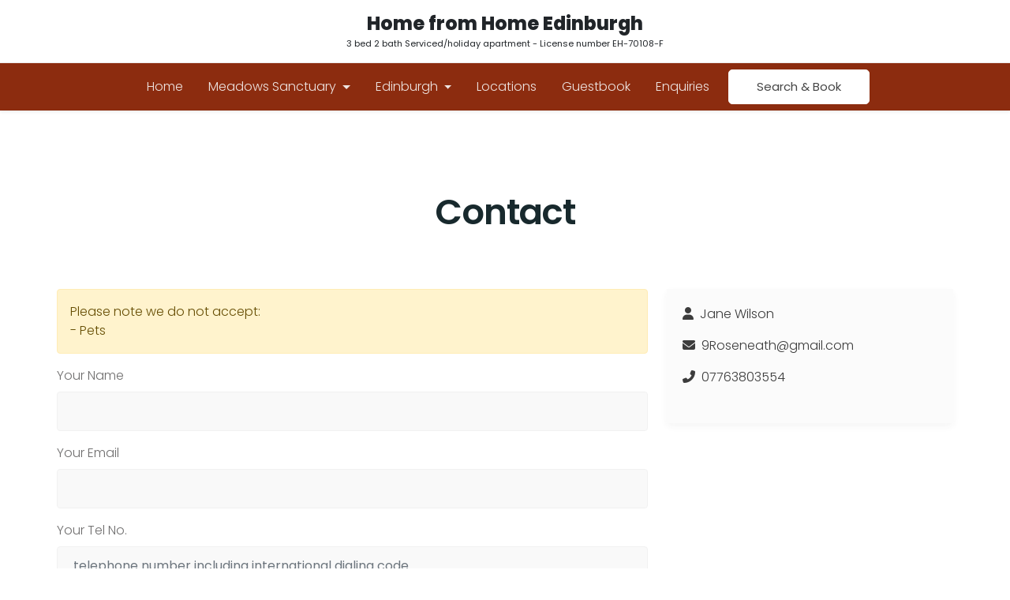

--- FILE ---
content_type: text/html; charset=utf-8
request_url: https://www.homefromhomeedinburgh.com/enquiries
body_size: 25438
content:
<!DOCTYPE html>
<html data-theme="hol-red2" lang="en" class="no-admin-bar">
<head>
    <meta charset="utf-8">
    <meta name="viewport" content="width=device-width, initial-scale=1, shrink-to-fit=no">
    <title>Enquiries - Home from Home Edinburgh</title>
    <link rel="shortcut icon" href="https://assets.promotemyplace.com/1.0.8/favicon/favicon.ico" type="image/x-icon" />
    
    <link rel="canonical" href="https://www.homefromhomeedinburgh.com/enquiries">
<meta name="twitter:card" content="summary">
<meta name="twitter:title" content="Enquiries - Home from Home Edinburgh">
<meta name="twitter:description" content="">
<meta name="twitter:image" content="https://images-beta.promotemyplace.com/38fbb36fa3/view_1.jpg">
<meta property="og:type" content="website">
<meta property="og:title" content="Enquiries - Home from Home Edinburgh">
<meta property="og:description" content="">
<meta property="og:url" content="https://www.homefromhomeedinburgh.com/enquiries">
<meta property="og:image" content="https://images-beta.promotemyplace.com/38fbb36fa3/view_1.jpg">
<meta name="robots" content="index, follow">
<meta name="keywords" content="">
<meta name="description" content="">



    
<link href="https://cdn.jsdelivr.net/npm/bootstrap@5.0.0-beta1/dist/css/bootstrap.min.css" rel="stylesheet" integrity="sha384-giJF6kkoqNQ00vy+HMDP7azOuL0xtbfIcaT9wjKHr8RbDVddVHyTfAAsrekwKmP1" crossorigin="anonymous">
<link rel="stylesheet" href="https://cdnjs.cloudflare.com/ajax/libs/animate.css/3.7.2/animate.min.css">
<script src="https://cdn.jsdelivr.net/npm/bootstrap@5.0.0-beta1/dist/js/bootstrap.bundle.min.js" integrity="sha384-ygbV9kiqUc6oa4msXn9868pTtWMgiQaeYH7/t7LECLbyPA2x65Kgf80OJFdroafW" crossorigin="anonymous"></script>

    <script src="https://code.jquery.com/jquery-3.5.1.min.js" integrity="sha256-9/aliU8dGd2tb6OSsuzixeV4y/faTqgFtohetphbbj0=" crossorigin="anonymous"></script>

    <link rel="stylesheet" href="https://cdnjs.cloudflare.com/ajax/libs/tiny-slider/2.9.3/tiny-slider.css">
    
    
        <link rel="stylesheet" href="https://templates.promotemyplace.com/1.0.154/holingo/theme.min.css">
    
    <link rel="stylesheet" href="https://templates.promotemyplace.com/1.0.154/fonts/basetype-poppins.css">

    <style>
        .wf-active .logo-desktop .logo-brand {
        font-family:Poppins;font-weight: bold;font-style: normal;text-decoration: none;font-size: 1.49rem
        }

        .wf-active .logo-desktop .logo-tagline {
        font-family:Poppins;font-weight: normal;font-style: normal;text-decoration: none;font-size: 0.69rem
        }
    </style>

        <script type="text/javascript">
            WebFontConfig = {
                google: { families: ["Poppins","Poppins"] },
                classes: true,
                active: function () {
                    sessionStorage.fonts = true;
                }
            };
        </script>
    <script type="text/javascript">
        (function (d) {
            var wf = d.createElement('script'), s = d.scripts[0];
            wf.src = 'https://ajax.googleapis.com/ajax/libs/webfont/1.6.26/webfont.js';
            wf.async = true;
            s.parentNode.insertBefore(wf, s);
        })(document);

        if (sessionStorage.fonts) {
            document.documentElement.className += ' wf-active';
        }
    </script>
    <script src="https://templates.promotemyplace.com/1.0.154/shared/lazysizes-full.min.js" async=""></script>
    
    
    <style>* { box-sizing: border-box; } body {margin: 0;}#iqsw{text-align:center;}</style>

            <script async src="https://www.googletagmanager.com/gtag/js?id=G-36RKJSSYSQ"  type="text/plain" data-cookieconsentrequired="true"></script>
        <script type="text/plain" data-cookieconsentrequired="true">
                window.dataLayer = window.dataLayer || [];
                function gtag() { dataLayer.push(arguments); }
                gtag('js', new Date());
                gtag('config', 'G-36RKJSSYSQ');
            </script>


</head>
<body data-spy="scroll" data-target="#navbarSupportedContent" class="hol-red2 tmplt">
    
    
    
    <!--#sb#-->


    


    
    
<div class="container d-none d-lg-block text-center py-3">
    <div class="row justify-content-center align-items-center">
        <div class="col-lg-12">
                <div class="logo logo-desktop">
                    <a class="logo-brand text-decoration-none display-6 link-dark" href="/">Home from Home Edinburgh</a>
                    <div class="logo-tagline">3 bed 2 bath Serviced/holiday apartment - License number EH-70108-F</div>
                </div>
        </div>
    </div>
</div>

        <hr class="m-0"/>
<nav class="navbar navbar-expand-lg navbar-dark bg-primary shadow-sm" data-navbar="">
    <div class="container-lg" data-navbar-container="">
        <div class="logo logo-mobile d-lg-none text-white" data-navbar-logo=""><a class="navbar-brand" href="/">Home from Home Edinburgh</a></div>
        <button class="navbar-toggler ms-lg-auto" type="button" data-bs-toggle="collapse" data-bs-target="#navbarNavDropdown" aria-controls="navbarNavDropdown" aria-expanded="false" aria-label="Toggle navigation" data-navbar-toggle=""><span class="navbar-toggler-icon"></span></button>
        <div class="collapse navbar-collapse" id="navbarNavDropdown" data-navbar-collapse="">
            <ul class="navbar-nav align-items-lg-center m-auto" data-navbar-nav="">
                        <li class="nav-item mx-1 mx-xl-2" data-navbar-item="">
                            <a class=" nav-link"
                               href="/"
                               target="_self">
                                Home
                            </a>
                        </li>
                        <li class="nav-item mx-1 mx-xl-2 dropdown">
                            <a class="nav-link dropdown-toggle" href="#" id="navbarDropdown" role="button" data-bs-toggle="dropdown" aria-haspopup="true" aria-expanded="false">
                                Meadows Sanctuary
                            </a>
                            <div class="dropdown-menu" aria-labelledby="navbarDropdown">
                                    <a class="dropdown-item  "
                                       href="/accommodation"
                                       target="_self">
                                        Details
                                    </a>
                                    <a class="dropdown-item  "
                                       href="/photos"
                                       target="_self">
                                        Photos
                                    </a>
                                    <a class="dropdown-item  "
                                       href="/availability"
                                       target="_self">
                                        Availability
                                    </a>
                                    <a class="dropdown-item  "
                                       href="/what-we-provide"
                                       target="_self">
                                        What we provide
                                    </a>
                            </div>
                        </li>
                        <li class="nav-item mx-1 mx-xl-2 dropdown">
                            <a class="nav-link dropdown-toggle" href="#" id="navbarDropdown" role="button" data-bs-toggle="dropdown" aria-haspopup="true" aria-expanded="false">
                                Edinburgh
                            </a>
                            <div class="dropdown-menu" aria-labelledby="navbarDropdown">
                                    <a class="dropdown-item  "
                                       href="/location"
                                       target="_self">
                                        Getting Here
                                    </a>
                                    <a class="dropdown-item  "
                                       href="/localarea"
                                       target="_self">
                                        Local Area
                                    </a>
                                    <a class="dropdown-item  "
                                       href="/things-to-do"
                                       target="_self">
                                        Things to do
                                    </a>
                                    <a class="dropdown-item  "
                                       href="/places-to-eat-and-drink"
                                       target="_self">
                                        Places to Eat &amp; Drink
                                    </a>
                                    <a class="dropdown-item  "
                                       href="/activities"
                                       target="_self">
                                        Activities
                                    </a>
                            </div>
                        </li>
                        <li class="nav-item mx-1 mx-xl-2" data-navbar-item="">
                            <a class=" nav-link"
                               href="/other-locations"
                               target="_self">
                                Locations
                            </a>
                        </li>
                        <li class="nav-item mx-1 mx-xl-2" data-navbar-item="">
                            <a class=" nav-link"
                               href="/guestbook"
                               target="_self">
                                Guestbook
                            </a>
                        </li>
                        <li class="nav-item mx-1 mx-xl-2" data-navbar-item="">
                            <a class=" nav-link"
                               href="/enquiries"
                               target="_self">
                                Enquiries
                            </a>
                        </li>
                        <li class="nav-item mx-1 mx-xl-2" data-navbar-item="">
                            <a class=" btn btn-primary btn-sm"
                               href="https://edinburgh.holidayfuture.com/listings/249102?numberOfGuests=1"
                               target="_blank">
                                Search &amp; Book
                            </a>
                        </li>
            </ul>
        </div>
    </div>
</nav>

    




    <main role="main" class="clearfix">
        





<!-- Start Main Content -->
<div class="is-wrapper">
    <body><section class="py-6 page-section"><div class="container container-md"><div class="row"><div class="col"><h1 id="iqsw">Contact</h1><div><p><!--#pageContent--></p></div></div></div><div class="row"><div data-noedit="" class="col">


<div id="pms-property-enquiry">
    <div class="row mt-5">
        <div class="col mb-4" id="divEnq">

    <style>
        .field-validation-error {
            color: red;
        },

        .input-validation-error {
            border: solid 1px red;
        }
    </style>
<form action="https://widgets.promotemyplace.com/pmswidget/enquiry" class="form" data-ajax="true" data-ajax-begin="return ajaxFormValidate(&#39;frmEnquiry&#39;);" data-ajax-method="POST" data-ajax-mode="replace" data-ajax-update="#divEnq" id="frmEnquiry" method="post"><input name="__RequestVerificationToken" type="hidden" value="GNnhVL3FFJRKGEOmkuSAB3tpbs7FQ8Lo2oM6f_ZzJjdSIWkOunjC27xvNi_I3TOqLJru3MOLa8Qq0FE4srWRFFVP-us1" /><input data-val="true" data-val-number="The field PropertyId must be a number." data-val-required="The PropertyId field is required." id="PropertyId" name="PropertyId" type="hidden" value="13096" /><input data-val="true" data-val-number="The field LanguageId must be a number." data-val-required="The LanguageId field is required." id="LanguageId" name="LanguageId" type="hidden" value="1" /><input id="ReturnUrl" name="ReturnUrl" type="hidden" value="" /><input data-val="true" data-val-required="The DevMode field is required." id="DevMode" name="DevMode" type="hidden" value="False" />        <link rel="stylesheet" href="https://cdn.jsdelivr.net/npm/flatpickr/dist/flatpickr.min.css">
        <div class="space20"></div>
            <div class="alert alert-warning">
                Please note we do not accept:
                                    <br />- Pets            </div>
        <div class="form-group mb-3">
            <label class="form-label" for="name">Your Name</label>
            <input class="form-control" id="Name" name="Name" required="required" type="text" value="" />
            
            
        </div>
        <div class="form-group mb-3">
            <label class="form-label" for="email">Your Email</label>
            <input class="form-control" id="Email" name="Email" required="required" type="email" value="" />
            
            
        </div>
        <div class="form-group mb-3 ">
            <label class="form-label" for="tel">Your Tel No.</label>
<input class="form-control" data-pristine-type="number" id="Tel" name="Tel" placeholder="telephone number including international dialing code" required="required" type="text" value="" />            
        </div>
        <div class="row " data-picker-from-to-group>
            <label class="form-label" for="from">Dates</label>
            <div class="col-sm-6">
                <div class="input-group form-group mb-3">
                    <input class="form-control" data-picker-from="" data-val="true" data-val-date="The field From must be a date." id="From" name="From" placeholder="From" type="text" value="" />
                    
                    <span class="input-group-text" data-toggle style="width: 40px; cursor: pointer;"><i class="fa fa-calendar"></i></span>
                </div>
            </div>
            <div class="col-sm-6">
                <div class="input-group form-group mb-3">
                    <input class="form-control" data-picker-to="" data-val="true" data-val-date="The field To must be a date." id="To" name="To" placeholder="To" type="text" value="" />
                    
                    <span class="input-group-text" data-toggle style="width: 40px; cursor: pointer;"><i class="fa fa-calendar"></i></span>
                </div>
            </div>
            <div class="col-12">
                <div class="alert alert-warning py-2 d-none" data-picker-alert>night</div>
                <span class="field-validation-valid" data-valmsg-for="From" data-valmsg-replace="true"></span>
                <div class="pmp-nights d-none" id="availability-check" data-pid="5347">
                    Selected dates are not available, enquiry can not be sent
                </div>
            </div>
        </div>
        <div class="form-group ">
            <label class="form-label">Number in party</label>
            <span class="field-validation-valid" data-valmsg-for="Adults" data-valmsg-replace="true"></span>
            <div class="row">
                <div class="col-6 mb-3">
                    <div class="form-group input-group">
                        <input class="form-control" data-val="true" data-val-number="The field Adults must be a number." id="Adults" min="0" name="Adults" placeholder="adults" type="number" value="" />
                        
                        <span class="input-group-text justify-content-center" style="width: 40px">
                            <i class="fa fa-male"></i>
                        </span>
                    </div>
                </div>
                <div class="col-6 mb-3 ">
                    <div class="form-group input-group">
                        <input class="form-control" data-val="true" data-val-number="The field Children must be a number." id="Children" min="0" name="Children" placeholder="children" type="number" value="" />
                        
                        <span class="input-group-text justify-content-center" style="width: 40px">
                            <i class="fa fa-child-reaching"></i>
                        </span>
                    </div>
                </div>
                <div class="col-6 mb-3 ">
                    <div class="form-group input-group">
                        <input class="form-control" data-val="true" data-val-number="The field Infants must be a number." id="Infants" min="0" name="Infants" placeholder="infants" type="number" value="" />
                        
                        <span class="input-group-text justify-content-center" style="width: 40px">
                            <i class="fa fa-baby"></i>
                        </span>
                    </div>
                </div>
                <div class="col-6 mb-3 d-none">
                    <div class="form-group input-group">
                        <input class="form-control" data-val="true" data-val-number="The field Pets must be a number." id="Pets" max="10" min="0" name="Pets" placeholder="pets" type="number" value="" />
                        
                        <span class="input-group-text justify-content-center" style="width: 40px">
                            <i class="fa fa-paw"></i>
                        </span>
                        <span class="field-validation-valid" data-valmsg-for="Pets" data-valmsg-replace="true"></span>
                    </div>
                </div>
            </div>
        </div>
        <div class="form-group mb-3">
            <label class="form-label" for="message">Your Message</label>
            
            <textarea class="form-control" cols="20" id="Message" name="Message" placeholder="Enter message" required="required" rows="5">
</textarea>
        </div>
            <div class="form-group mb-3">



    <div id="recaptcha1803195618" class="PMPRecaptcha" data-sitekey="6Lfj7CUTAAAAAMzKubiG-QNbOHZrdYCH4lyeorms" ></div>



            </div>
        <div class="form-group mb-3">
            <button id="send-enquiry" type="submit" class="btn btn-primary btn-lg">Send Message</button>
        </div>
</form><script type="text/javascript">
        $(document).ready(function () {
            RenderCaptcha();
            EnquiryFormSetup();
            AjaxResetValidation();
        });

        
        $(document).ready(function () {
            var form = $('#frmEnquiry');
            var attrValue = form.attr('data-ajax-begin');
            if (attrValue) {
                var fixedValue = attrValue.replace(/#39;/g, "'");
                form.attr('data-ajax-begin', fixedValue);
            }
        });

</script>
        </div>
            <div class="col-lg-5 col-xl-4">
                <div class="card">
                    <div class="card-body bg-light">
                        <div class="list-group list-group-flush">
                                    <div class="bg-light">
            <div class="row gx-2 align-items-center mb-3">
                <div class="col-auto"><i class="fa fa-user"></i></div>
                <div class="col">Jane  Wilson</div>
            </div>
        </div>

                                    <div class="bg-light">
            <div class="row gx-2 align-items-center mb-3">
                <div class="col-auto"><i class="fa fa-envelope"></i></div>
                <div class="col">9Roseneath@gmail.com</div>
            </div>
        </div>

                                    <div class="bg-light">
            <div class="row gx-2 align-items-center mb-3">
                <div class="col-auto"><i class="fa fa-phone-alt"></i></div>
                <div class="col">07763803554</div>
            </div>
        </div>

                            
                            
                            
                        </div>
                    </div>
                </div>
            </div>
    </div>

    <!-- Modal -->
    <template id="tplEnquirySubmittedModal">
        <div class="modal" tabindex="-1" id="enquirySubmitted">
            <div class="modal-dialog">
                <div class="modal-content">
                    <div class="modal-body">
                        <p>Thank you for your enquiry. We will be in touch shortly.</p>
                    </div>
                    <div class="modal-footer">
                        <button type="button" class="btn btn-secondary" data-bs-dismiss="modal">Ok</button>
                    </div>
                </div>
            </div>
        </div>
    </template>
    <script src="https://cdn.jsdelivr.net/npm/flatpickr"></script>
    <script src="https://cdn.jsdelivr.net/npm/pristinejs@0.1.9/dist/pristine.min.js"></script>
    <script type="text/javascript" src="https://legacy-siteserver-cdn.promotemyplace.com/Themes/Shared/PmsWidgets/scripts/form-validation-ajax.js?v=41"></script>
    <script type="text/javascript" src="https://legacy-siteserver-cdn.promotemyplace.com/Themes/Shared/PmsWidgets/scripts/enquiry.js?v=41"></script>
        <script src="https://cdnjs.cloudflare.com/ajax/libs/jquery-ajax-unobtrusive/3.2.6/jquery.unobtrusive-ajax.min.js"></script>
    <script src="https://legacy-siteserver-cdn.promotemyplace.com/Themes/Shared/PmsWidgets/scripts/recaptcha-init.js?v=41"></script>
    <script type="text/javascript">
        $(document).ready(function() {
            loadRecaptchaScript('en');
        });
    </script>
    
</div>
</div></div></div></section></body>
</div>




    </main>

    <footer>
        
    <!-- Start Footer -->
<div class="footer pt-5 pb-3 bg-secondary">
    <div class="container-xl">
            <div class="row mb-5">

                    <div class="col-12 col-sm-6 col-md pe-sm-4">
                        <h5>Contact Us</h5>
                        Jane Wilson<br />Email: <a href="mailto:9Roseneath@gmail.com" target="_blank" rel="noopener">9Roseneath@gmail.com</a><br />Tel: <a href="tel:07763803554" target="_blank" rel="noopener">07763803554</a>
                    </div>
                    <div class="col-12 col-sm-6 col-md pe-sm-4 pe-sm-4">
                        <h5>Protected by IPRAC </h5>
                        Payment Guarantee<br /><a href="https://www.i-prac.com/" target="_blank" rel="noopener"><img src="https://images-beta.promotemyplace.com/d49030599e/iprac-244823b6721dc.png" alt="" width="150" height="53" /></a><br /><br />License number EH-70108-F
                    </div>
                    <div class="col-12 col-sm-6 col-md pe-sm-4 pe-sm-4">
                        <h5>Find us</h5>
                        

<div id="pms-property-static-map">
    <a id="map"></a>
    <div class="widget widget-location-map">
        
        <div>
            <a title="map" href="/location">
                <img class="lazyload img-fluid" alt="Location" title="Location" src="//maps.googleapis.com/maps/api/staticmap?key=AIzaSyAu6ilNNFPjLPt9LgmseOB44FR4o-iXHfA&amp;zoom=13&amp;size=400x200&amp;maptype=roadmap&amp;markers=55.938898,-3.192256&amp;sensor=false&amp;language=en" data-src="//maps.googleapis.com/maps/api/staticmap?key=AIzaSyAu6ilNNFPjLPt9LgmseOB44FR4o-iXHfA&amp;zoom=13&amp;size=400x200&amp;maptype=roadmap&amp;markers=55.938898,-3.192256&amp;sensor=false&amp;language=en" />
            </a>
        </div>
    </div>
</div>
                    </div>
            </div>
            <hr class="mb-4" />
        <div class="row row-15 justify-content-center text-center mb-2">
            <div class="col-md-8 text-md-start mb-3 mb-md-0">
                <ul class="heading-7 ms-n3 p-0 my-0">
    <li class="d-sm-inline-block me-sm-3">Copyright &copy; 2026</li>
            <li class="d-inline-block me-3">
                <a class="text-decoration-none  "
                   href="/terms-and-conditions"
                   target="_self">
                    Terms and Conditions
                </a>
            </li>
            <li class="d-inline-block me-3">
                <a class="text-decoration-none  "
                   href="/privacy-statement"
                   target="_self">
                    Privacy Statement
                </a>
            </li>
    <li class="d-inline-block me-3">
        <a class="text-decoration-none" href="/cookies">Cookie Policy</a>
    </li>
</ul>

            </div>
            <div class="col-md-4 text-md-end heading-7">
                Powered by <a class="text-decoration-none" href="https://www.promotemyplace.com/" target="_blank" rel="nofollow">PromoteMyPlace</a>
            </div>
        </div>
    </div>
</div>
<!-- Footer End-->


    </footer>

    <!-- To Top-->
    <div class="to-top bg-theme-main" data-to-top><i class="fa fa-angle-up"></i></div>
    <!-- End of Top Scroll -->
    <!-- Script Source Files -->
    <script src="https://cdnjs.cloudflare.com/ajax/libs/waypoints/4.0.1/jquery.waypoints.min.js"></script>
<script src="https://kit.fontawesome.com/1365608b6b.js" crossorigin="anonymous"></script>

    <script src="https://cdnjs.cloudflare.com/ajax/libs/tiny-slider/2.9.2/min/tiny-slider.js"></script>
    
    
        <script src="https://templates.promotemyplace.com/1.0.154/holingo/script.min.js"></script>
    

    <!-- End of Script Source Files -->
    
    
    
    

</body>
</html>


--- FILE ---
content_type: text/html; charset=utf-8
request_url: https://www.google.com/recaptcha/api2/anchor?ar=1&k=6Lfj7CUTAAAAAMzKubiG-QNbOHZrdYCH4lyeorms&co=aHR0cHM6Ly93d3cuaG9tZWZyb21ob21lZWRpbmJ1cmdoLmNvbTo0NDM.&hl=en&v=PoyoqOPhxBO7pBk68S4YbpHZ&size=normal&anchor-ms=20000&execute-ms=30000&cb=vo5fbthj0gib
body_size: 49338
content:
<!DOCTYPE HTML><html dir="ltr" lang="en"><head><meta http-equiv="Content-Type" content="text/html; charset=UTF-8">
<meta http-equiv="X-UA-Compatible" content="IE=edge">
<title>reCAPTCHA</title>
<style type="text/css">
/* cyrillic-ext */
@font-face {
  font-family: 'Roboto';
  font-style: normal;
  font-weight: 400;
  font-stretch: 100%;
  src: url(//fonts.gstatic.com/s/roboto/v48/KFO7CnqEu92Fr1ME7kSn66aGLdTylUAMa3GUBHMdazTgWw.woff2) format('woff2');
  unicode-range: U+0460-052F, U+1C80-1C8A, U+20B4, U+2DE0-2DFF, U+A640-A69F, U+FE2E-FE2F;
}
/* cyrillic */
@font-face {
  font-family: 'Roboto';
  font-style: normal;
  font-weight: 400;
  font-stretch: 100%;
  src: url(//fonts.gstatic.com/s/roboto/v48/KFO7CnqEu92Fr1ME7kSn66aGLdTylUAMa3iUBHMdazTgWw.woff2) format('woff2');
  unicode-range: U+0301, U+0400-045F, U+0490-0491, U+04B0-04B1, U+2116;
}
/* greek-ext */
@font-face {
  font-family: 'Roboto';
  font-style: normal;
  font-weight: 400;
  font-stretch: 100%;
  src: url(//fonts.gstatic.com/s/roboto/v48/KFO7CnqEu92Fr1ME7kSn66aGLdTylUAMa3CUBHMdazTgWw.woff2) format('woff2');
  unicode-range: U+1F00-1FFF;
}
/* greek */
@font-face {
  font-family: 'Roboto';
  font-style: normal;
  font-weight: 400;
  font-stretch: 100%;
  src: url(//fonts.gstatic.com/s/roboto/v48/KFO7CnqEu92Fr1ME7kSn66aGLdTylUAMa3-UBHMdazTgWw.woff2) format('woff2');
  unicode-range: U+0370-0377, U+037A-037F, U+0384-038A, U+038C, U+038E-03A1, U+03A3-03FF;
}
/* math */
@font-face {
  font-family: 'Roboto';
  font-style: normal;
  font-weight: 400;
  font-stretch: 100%;
  src: url(//fonts.gstatic.com/s/roboto/v48/KFO7CnqEu92Fr1ME7kSn66aGLdTylUAMawCUBHMdazTgWw.woff2) format('woff2');
  unicode-range: U+0302-0303, U+0305, U+0307-0308, U+0310, U+0312, U+0315, U+031A, U+0326-0327, U+032C, U+032F-0330, U+0332-0333, U+0338, U+033A, U+0346, U+034D, U+0391-03A1, U+03A3-03A9, U+03B1-03C9, U+03D1, U+03D5-03D6, U+03F0-03F1, U+03F4-03F5, U+2016-2017, U+2034-2038, U+203C, U+2040, U+2043, U+2047, U+2050, U+2057, U+205F, U+2070-2071, U+2074-208E, U+2090-209C, U+20D0-20DC, U+20E1, U+20E5-20EF, U+2100-2112, U+2114-2115, U+2117-2121, U+2123-214F, U+2190, U+2192, U+2194-21AE, U+21B0-21E5, U+21F1-21F2, U+21F4-2211, U+2213-2214, U+2216-22FF, U+2308-230B, U+2310, U+2319, U+231C-2321, U+2336-237A, U+237C, U+2395, U+239B-23B7, U+23D0, U+23DC-23E1, U+2474-2475, U+25AF, U+25B3, U+25B7, U+25BD, U+25C1, U+25CA, U+25CC, U+25FB, U+266D-266F, U+27C0-27FF, U+2900-2AFF, U+2B0E-2B11, U+2B30-2B4C, U+2BFE, U+3030, U+FF5B, U+FF5D, U+1D400-1D7FF, U+1EE00-1EEFF;
}
/* symbols */
@font-face {
  font-family: 'Roboto';
  font-style: normal;
  font-weight: 400;
  font-stretch: 100%;
  src: url(//fonts.gstatic.com/s/roboto/v48/KFO7CnqEu92Fr1ME7kSn66aGLdTylUAMaxKUBHMdazTgWw.woff2) format('woff2');
  unicode-range: U+0001-000C, U+000E-001F, U+007F-009F, U+20DD-20E0, U+20E2-20E4, U+2150-218F, U+2190, U+2192, U+2194-2199, U+21AF, U+21E6-21F0, U+21F3, U+2218-2219, U+2299, U+22C4-22C6, U+2300-243F, U+2440-244A, U+2460-24FF, U+25A0-27BF, U+2800-28FF, U+2921-2922, U+2981, U+29BF, U+29EB, U+2B00-2BFF, U+4DC0-4DFF, U+FFF9-FFFB, U+10140-1018E, U+10190-1019C, U+101A0, U+101D0-101FD, U+102E0-102FB, U+10E60-10E7E, U+1D2C0-1D2D3, U+1D2E0-1D37F, U+1F000-1F0FF, U+1F100-1F1AD, U+1F1E6-1F1FF, U+1F30D-1F30F, U+1F315, U+1F31C, U+1F31E, U+1F320-1F32C, U+1F336, U+1F378, U+1F37D, U+1F382, U+1F393-1F39F, U+1F3A7-1F3A8, U+1F3AC-1F3AF, U+1F3C2, U+1F3C4-1F3C6, U+1F3CA-1F3CE, U+1F3D4-1F3E0, U+1F3ED, U+1F3F1-1F3F3, U+1F3F5-1F3F7, U+1F408, U+1F415, U+1F41F, U+1F426, U+1F43F, U+1F441-1F442, U+1F444, U+1F446-1F449, U+1F44C-1F44E, U+1F453, U+1F46A, U+1F47D, U+1F4A3, U+1F4B0, U+1F4B3, U+1F4B9, U+1F4BB, U+1F4BF, U+1F4C8-1F4CB, U+1F4D6, U+1F4DA, U+1F4DF, U+1F4E3-1F4E6, U+1F4EA-1F4ED, U+1F4F7, U+1F4F9-1F4FB, U+1F4FD-1F4FE, U+1F503, U+1F507-1F50B, U+1F50D, U+1F512-1F513, U+1F53E-1F54A, U+1F54F-1F5FA, U+1F610, U+1F650-1F67F, U+1F687, U+1F68D, U+1F691, U+1F694, U+1F698, U+1F6AD, U+1F6B2, U+1F6B9-1F6BA, U+1F6BC, U+1F6C6-1F6CF, U+1F6D3-1F6D7, U+1F6E0-1F6EA, U+1F6F0-1F6F3, U+1F6F7-1F6FC, U+1F700-1F7FF, U+1F800-1F80B, U+1F810-1F847, U+1F850-1F859, U+1F860-1F887, U+1F890-1F8AD, U+1F8B0-1F8BB, U+1F8C0-1F8C1, U+1F900-1F90B, U+1F93B, U+1F946, U+1F984, U+1F996, U+1F9E9, U+1FA00-1FA6F, U+1FA70-1FA7C, U+1FA80-1FA89, U+1FA8F-1FAC6, U+1FACE-1FADC, U+1FADF-1FAE9, U+1FAF0-1FAF8, U+1FB00-1FBFF;
}
/* vietnamese */
@font-face {
  font-family: 'Roboto';
  font-style: normal;
  font-weight: 400;
  font-stretch: 100%;
  src: url(//fonts.gstatic.com/s/roboto/v48/KFO7CnqEu92Fr1ME7kSn66aGLdTylUAMa3OUBHMdazTgWw.woff2) format('woff2');
  unicode-range: U+0102-0103, U+0110-0111, U+0128-0129, U+0168-0169, U+01A0-01A1, U+01AF-01B0, U+0300-0301, U+0303-0304, U+0308-0309, U+0323, U+0329, U+1EA0-1EF9, U+20AB;
}
/* latin-ext */
@font-face {
  font-family: 'Roboto';
  font-style: normal;
  font-weight: 400;
  font-stretch: 100%;
  src: url(//fonts.gstatic.com/s/roboto/v48/KFO7CnqEu92Fr1ME7kSn66aGLdTylUAMa3KUBHMdazTgWw.woff2) format('woff2');
  unicode-range: U+0100-02BA, U+02BD-02C5, U+02C7-02CC, U+02CE-02D7, U+02DD-02FF, U+0304, U+0308, U+0329, U+1D00-1DBF, U+1E00-1E9F, U+1EF2-1EFF, U+2020, U+20A0-20AB, U+20AD-20C0, U+2113, U+2C60-2C7F, U+A720-A7FF;
}
/* latin */
@font-face {
  font-family: 'Roboto';
  font-style: normal;
  font-weight: 400;
  font-stretch: 100%;
  src: url(//fonts.gstatic.com/s/roboto/v48/KFO7CnqEu92Fr1ME7kSn66aGLdTylUAMa3yUBHMdazQ.woff2) format('woff2');
  unicode-range: U+0000-00FF, U+0131, U+0152-0153, U+02BB-02BC, U+02C6, U+02DA, U+02DC, U+0304, U+0308, U+0329, U+2000-206F, U+20AC, U+2122, U+2191, U+2193, U+2212, U+2215, U+FEFF, U+FFFD;
}
/* cyrillic-ext */
@font-face {
  font-family: 'Roboto';
  font-style: normal;
  font-weight: 500;
  font-stretch: 100%;
  src: url(//fonts.gstatic.com/s/roboto/v48/KFO7CnqEu92Fr1ME7kSn66aGLdTylUAMa3GUBHMdazTgWw.woff2) format('woff2');
  unicode-range: U+0460-052F, U+1C80-1C8A, U+20B4, U+2DE0-2DFF, U+A640-A69F, U+FE2E-FE2F;
}
/* cyrillic */
@font-face {
  font-family: 'Roboto';
  font-style: normal;
  font-weight: 500;
  font-stretch: 100%;
  src: url(//fonts.gstatic.com/s/roboto/v48/KFO7CnqEu92Fr1ME7kSn66aGLdTylUAMa3iUBHMdazTgWw.woff2) format('woff2');
  unicode-range: U+0301, U+0400-045F, U+0490-0491, U+04B0-04B1, U+2116;
}
/* greek-ext */
@font-face {
  font-family: 'Roboto';
  font-style: normal;
  font-weight: 500;
  font-stretch: 100%;
  src: url(//fonts.gstatic.com/s/roboto/v48/KFO7CnqEu92Fr1ME7kSn66aGLdTylUAMa3CUBHMdazTgWw.woff2) format('woff2');
  unicode-range: U+1F00-1FFF;
}
/* greek */
@font-face {
  font-family: 'Roboto';
  font-style: normal;
  font-weight: 500;
  font-stretch: 100%;
  src: url(//fonts.gstatic.com/s/roboto/v48/KFO7CnqEu92Fr1ME7kSn66aGLdTylUAMa3-UBHMdazTgWw.woff2) format('woff2');
  unicode-range: U+0370-0377, U+037A-037F, U+0384-038A, U+038C, U+038E-03A1, U+03A3-03FF;
}
/* math */
@font-face {
  font-family: 'Roboto';
  font-style: normal;
  font-weight: 500;
  font-stretch: 100%;
  src: url(//fonts.gstatic.com/s/roboto/v48/KFO7CnqEu92Fr1ME7kSn66aGLdTylUAMawCUBHMdazTgWw.woff2) format('woff2');
  unicode-range: U+0302-0303, U+0305, U+0307-0308, U+0310, U+0312, U+0315, U+031A, U+0326-0327, U+032C, U+032F-0330, U+0332-0333, U+0338, U+033A, U+0346, U+034D, U+0391-03A1, U+03A3-03A9, U+03B1-03C9, U+03D1, U+03D5-03D6, U+03F0-03F1, U+03F4-03F5, U+2016-2017, U+2034-2038, U+203C, U+2040, U+2043, U+2047, U+2050, U+2057, U+205F, U+2070-2071, U+2074-208E, U+2090-209C, U+20D0-20DC, U+20E1, U+20E5-20EF, U+2100-2112, U+2114-2115, U+2117-2121, U+2123-214F, U+2190, U+2192, U+2194-21AE, U+21B0-21E5, U+21F1-21F2, U+21F4-2211, U+2213-2214, U+2216-22FF, U+2308-230B, U+2310, U+2319, U+231C-2321, U+2336-237A, U+237C, U+2395, U+239B-23B7, U+23D0, U+23DC-23E1, U+2474-2475, U+25AF, U+25B3, U+25B7, U+25BD, U+25C1, U+25CA, U+25CC, U+25FB, U+266D-266F, U+27C0-27FF, U+2900-2AFF, U+2B0E-2B11, U+2B30-2B4C, U+2BFE, U+3030, U+FF5B, U+FF5D, U+1D400-1D7FF, U+1EE00-1EEFF;
}
/* symbols */
@font-face {
  font-family: 'Roboto';
  font-style: normal;
  font-weight: 500;
  font-stretch: 100%;
  src: url(//fonts.gstatic.com/s/roboto/v48/KFO7CnqEu92Fr1ME7kSn66aGLdTylUAMaxKUBHMdazTgWw.woff2) format('woff2');
  unicode-range: U+0001-000C, U+000E-001F, U+007F-009F, U+20DD-20E0, U+20E2-20E4, U+2150-218F, U+2190, U+2192, U+2194-2199, U+21AF, U+21E6-21F0, U+21F3, U+2218-2219, U+2299, U+22C4-22C6, U+2300-243F, U+2440-244A, U+2460-24FF, U+25A0-27BF, U+2800-28FF, U+2921-2922, U+2981, U+29BF, U+29EB, U+2B00-2BFF, U+4DC0-4DFF, U+FFF9-FFFB, U+10140-1018E, U+10190-1019C, U+101A0, U+101D0-101FD, U+102E0-102FB, U+10E60-10E7E, U+1D2C0-1D2D3, U+1D2E0-1D37F, U+1F000-1F0FF, U+1F100-1F1AD, U+1F1E6-1F1FF, U+1F30D-1F30F, U+1F315, U+1F31C, U+1F31E, U+1F320-1F32C, U+1F336, U+1F378, U+1F37D, U+1F382, U+1F393-1F39F, U+1F3A7-1F3A8, U+1F3AC-1F3AF, U+1F3C2, U+1F3C4-1F3C6, U+1F3CA-1F3CE, U+1F3D4-1F3E0, U+1F3ED, U+1F3F1-1F3F3, U+1F3F5-1F3F7, U+1F408, U+1F415, U+1F41F, U+1F426, U+1F43F, U+1F441-1F442, U+1F444, U+1F446-1F449, U+1F44C-1F44E, U+1F453, U+1F46A, U+1F47D, U+1F4A3, U+1F4B0, U+1F4B3, U+1F4B9, U+1F4BB, U+1F4BF, U+1F4C8-1F4CB, U+1F4D6, U+1F4DA, U+1F4DF, U+1F4E3-1F4E6, U+1F4EA-1F4ED, U+1F4F7, U+1F4F9-1F4FB, U+1F4FD-1F4FE, U+1F503, U+1F507-1F50B, U+1F50D, U+1F512-1F513, U+1F53E-1F54A, U+1F54F-1F5FA, U+1F610, U+1F650-1F67F, U+1F687, U+1F68D, U+1F691, U+1F694, U+1F698, U+1F6AD, U+1F6B2, U+1F6B9-1F6BA, U+1F6BC, U+1F6C6-1F6CF, U+1F6D3-1F6D7, U+1F6E0-1F6EA, U+1F6F0-1F6F3, U+1F6F7-1F6FC, U+1F700-1F7FF, U+1F800-1F80B, U+1F810-1F847, U+1F850-1F859, U+1F860-1F887, U+1F890-1F8AD, U+1F8B0-1F8BB, U+1F8C0-1F8C1, U+1F900-1F90B, U+1F93B, U+1F946, U+1F984, U+1F996, U+1F9E9, U+1FA00-1FA6F, U+1FA70-1FA7C, U+1FA80-1FA89, U+1FA8F-1FAC6, U+1FACE-1FADC, U+1FADF-1FAE9, U+1FAF0-1FAF8, U+1FB00-1FBFF;
}
/* vietnamese */
@font-face {
  font-family: 'Roboto';
  font-style: normal;
  font-weight: 500;
  font-stretch: 100%;
  src: url(//fonts.gstatic.com/s/roboto/v48/KFO7CnqEu92Fr1ME7kSn66aGLdTylUAMa3OUBHMdazTgWw.woff2) format('woff2');
  unicode-range: U+0102-0103, U+0110-0111, U+0128-0129, U+0168-0169, U+01A0-01A1, U+01AF-01B0, U+0300-0301, U+0303-0304, U+0308-0309, U+0323, U+0329, U+1EA0-1EF9, U+20AB;
}
/* latin-ext */
@font-face {
  font-family: 'Roboto';
  font-style: normal;
  font-weight: 500;
  font-stretch: 100%;
  src: url(//fonts.gstatic.com/s/roboto/v48/KFO7CnqEu92Fr1ME7kSn66aGLdTylUAMa3KUBHMdazTgWw.woff2) format('woff2');
  unicode-range: U+0100-02BA, U+02BD-02C5, U+02C7-02CC, U+02CE-02D7, U+02DD-02FF, U+0304, U+0308, U+0329, U+1D00-1DBF, U+1E00-1E9F, U+1EF2-1EFF, U+2020, U+20A0-20AB, U+20AD-20C0, U+2113, U+2C60-2C7F, U+A720-A7FF;
}
/* latin */
@font-face {
  font-family: 'Roboto';
  font-style: normal;
  font-weight: 500;
  font-stretch: 100%;
  src: url(//fonts.gstatic.com/s/roboto/v48/KFO7CnqEu92Fr1ME7kSn66aGLdTylUAMa3yUBHMdazQ.woff2) format('woff2');
  unicode-range: U+0000-00FF, U+0131, U+0152-0153, U+02BB-02BC, U+02C6, U+02DA, U+02DC, U+0304, U+0308, U+0329, U+2000-206F, U+20AC, U+2122, U+2191, U+2193, U+2212, U+2215, U+FEFF, U+FFFD;
}
/* cyrillic-ext */
@font-face {
  font-family: 'Roboto';
  font-style: normal;
  font-weight: 900;
  font-stretch: 100%;
  src: url(//fonts.gstatic.com/s/roboto/v48/KFO7CnqEu92Fr1ME7kSn66aGLdTylUAMa3GUBHMdazTgWw.woff2) format('woff2');
  unicode-range: U+0460-052F, U+1C80-1C8A, U+20B4, U+2DE0-2DFF, U+A640-A69F, U+FE2E-FE2F;
}
/* cyrillic */
@font-face {
  font-family: 'Roboto';
  font-style: normal;
  font-weight: 900;
  font-stretch: 100%;
  src: url(//fonts.gstatic.com/s/roboto/v48/KFO7CnqEu92Fr1ME7kSn66aGLdTylUAMa3iUBHMdazTgWw.woff2) format('woff2');
  unicode-range: U+0301, U+0400-045F, U+0490-0491, U+04B0-04B1, U+2116;
}
/* greek-ext */
@font-face {
  font-family: 'Roboto';
  font-style: normal;
  font-weight: 900;
  font-stretch: 100%;
  src: url(//fonts.gstatic.com/s/roboto/v48/KFO7CnqEu92Fr1ME7kSn66aGLdTylUAMa3CUBHMdazTgWw.woff2) format('woff2');
  unicode-range: U+1F00-1FFF;
}
/* greek */
@font-face {
  font-family: 'Roboto';
  font-style: normal;
  font-weight: 900;
  font-stretch: 100%;
  src: url(//fonts.gstatic.com/s/roboto/v48/KFO7CnqEu92Fr1ME7kSn66aGLdTylUAMa3-UBHMdazTgWw.woff2) format('woff2');
  unicode-range: U+0370-0377, U+037A-037F, U+0384-038A, U+038C, U+038E-03A1, U+03A3-03FF;
}
/* math */
@font-face {
  font-family: 'Roboto';
  font-style: normal;
  font-weight: 900;
  font-stretch: 100%;
  src: url(//fonts.gstatic.com/s/roboto/v48/KFO7CnqEu92Fr1ME7kSn66aGLdTylUAMawCUBHMdazTgWw.woff2) format('woff2');
  unicode-range: U+0302-0303, U+0305, U+0307-0308, U+0310, U+0312, U+0315, U+031A, U+0326-0327, U+032C, U+032F-0330, U+0332-0333, U+0338, U+033A, U+0346, U+034D, U+0391-03A1, U+03A3-03A9, U+03B1-03C9, U+03D1, U+03D5-03D6, U+03F0-03F1, U+03F4-03F5, U+2016-2017, U+2034-2038, U+203C, U+2040, U+2043, U+2047, U+2050, U+2057, U+205F, U+2070-2071, U+2074-208E, U+2090-209C, U+20D0-20DC, U+20E1, U+20E5-20EF, U+2100-2112, U+2114-2115, U+2117-2121, U+2123-214F, U+2190, U+2192, U+2194-21AE, U+21B0-21E5, U+21F1-21F2, U+21F4-2211, U+2213-2214, U+2216-22FF, U+2308-230B, U+2310, U+2319, U+231C-2321, U+2336-237A, U+237C, U+2395, U+239B-23B7, U+23D0, U+23DC-23E1, U+2474-2475, U+25AF, U+25B3, U+25B7, U+25BD, U+25C1, U+25CA, U+25CC, U+25FB, U+266D-266F, U+27C0-27FF, U+2900-2AFF, U+2B0E-2B11, U+2B30-2B4C, U+2BFE, U+3030, U+FF5B, U+FF5D, U+1D400-1D7FF, U+1EE00-1EEFF;
}
/* symbols */
@font-face {
  font-family: 'Roboto';
  font-style: normal;
  font-weight: 900;
  font-stretch: 100%;
  src: url(//fonts.gstatic.com/s/roboto/v48/KFO7CnqEu92Fr1ME7kSn66aGLdTylUAMaxKUBHMdazTgWw.woff2) format('woff2');
  unicode-range: U+0001-000C, U+000E-001F, U+007F-009F, U+20DD-20E0, U+20E2-20E4, U+2150-218F, U+2190, U+2192, U+2194-2199, U+21AF, U+21E6-21F0, U+21F3, U+2218-2219, U+2299, U+22C4-22C6, U+2300-243F, U+2440-244A, U+2460-24FF, U+25A0-27BF, U+2800-28FF, U+2921-2922, U+2981, U+29BF, U+29EB, U+2B00-2BFF, U+4DC0-4DFF, U+FFF9-FFFB, U+10140-1018E, U+10190-1019C, U+101A0, U+101D0-101FD, U+102E0-102FB, U+10E60-10E7E, U+1D2C0-1D2D3, U+1D2E0-1D37F, U+1F000-1F0FF, U+1F100-1F1AD, U+1F1E6-1F1FF, U+1F30D-1F30F, U+1F315, U+1F31C, U+1F31E, U+1F320-1F32C, U+1F336, U+1F378, U+1F37D, U+1F382, U+1F393-1F39F, U+1F3A7-1F3A8, U+1F3AC-1F3AF, U+1F3C2, U+1F3C4-1F3C6, U+1F3CA-1F3CE, U+1F3D4-1F3E0, U+1F3ED, U+1F3F1-1F3F3, U+1F3F5-1F3F7, U+1F408, U+1F415, U+1F41F, U+1F426, U+1F43F, U+1F441-1F442, U+1F444, U+1F446-1F449, U+1F44C-1F44E, U+1F453, U+1F46A, U+1F47D, U+1F4A3, U+1F4B0, U+1F4B3, U+1F4B9, U+1F4BB, U+1F4BF, U+1F4C8-1F4CB, U+1F4D6, U+1F4DA, U+1F4DF, U+1F4E3-1F4E6, U+1F4EA-1F4ED, U+1F4F7, U+1F4F9-1F4FB, U+1F4FD-1F4FE, U+1F503, U+1F507-1F50B, U+1F50D, U+1F512-1F513, U+1F53E-1F54A, U+1F54F-1F5FA, U+1F610, U+1F650-1F67F, U+1F687, U+1F68D, U+1F691, U+1F694, U+1F698, U+1F6AD, U+1F6B2, U+1F6B9-1F6BA, U+1F6BC, U+1F6C6-1F6CF, U+1F6D3-1F6D7, U+1F6E0-1F6EA, U+1F6F0-1F6F3, U+1F6F7-1F6FC, U+1F700-1F7FF, U+1F800-1F80B, U+1F810-1F847, U+1F850-1F859, U+1F860-1F887, U+1F890-1F8AD, U+1F8B0-1F8BB, U+1F8C0-1F8C1, U+1F900-1F90B, U+1F93B, U+1F946, U+1F984, U+1F996, U+1F9E9, U+1FA00-1FA6F, U+1FA70-1FA7C, U+1FA80-1FA89, U+1FA8F-1FAC6, U+1FACE-1FADC, U+1FADF-1FAE9, U+1FAF0-1FAF8, U+1FB00-1FBFF;
}
/* vietnamese */
@font-face {
  font-family: 'Roboto';
  font-style: normal;
  font-weight: 900;
  font-stretch: 100%;
  src: url(//fonts.gstatic.com/s/roboto/v48/KFO7CnqEu92Fr1ME7kSn66aGLdTylUAMa3OUBHMdazTgWw.woff2) format('woff2');
  unicode-range: U+0102-0103, U+0110-0111, U+0128-0129, U+0168-0169, U+01A0-01A1, U+01AF-01B0, U+0300-0301, U+0303-0304, U+0308-0309, U+0323, U+0329, U+1EA0-1EF9, U+20AB;
}
/* latin-ext */
@font-face {
  font-family: 'Roboto';
  font-style: normal;
  font-weight: 900;
  font-stretch: 100%;
  src: url(//fonts.gstatic.com/s/roboto/v48/KFO7CnqEu92Fr1ME7kSn66aGLdTylUAMa3KUBHMdazTgWw.woff2) format('woff2');
  unicode-range: U+0100-02BA, U+02BD-02C5, U+02C7-02CC, U+02CE-02D7, U+02DD-02FF, U+0304, U+0308, U+0329, U+1D00-1DBF, U+1E00-1E9F, U+1EF2-1EFF, U+2020, U+20A0-20AB, U+20AD-20C0, U+2113, U+2C60-2C7F, U+A720-A7FF;
}
/* latin */
@font-face {
  font-family: 'Roboto';
  font-style: normal;
  font-weight: 900;
  font-stretch: 100%;
  src: url(//fonts.gstatic.com/s/roboto/v48/KFO7CnqEu92Fr1ME7kSn66aGLdTylUAMa3yUBHMdazQ.woff2) format('woff2');
  unicode-range: U+0000-00FF, U+0131, U+0152-0153, U+02BB-02BC, U+02C6, U+02DA, U+02DC, U+0304, U+0308, U+0329, U+2000-206F, U+20AC, U+2122, U+2191, U+2193, U+2212, U+2215, U+FEFF, U+FFFD;
}

</style>
<link rel="stylesheet" type="text/css" href="https://www.gstatic.com/recaptcha/releases/PoyoqOPhxBO7pBk68S4YbpHZ/styles__ltr.css">
<script nonce="xzShP99y-hIsIqMYSKnhuQ" type="text/javascript">window['__recaptcha_api'] = 'https://www.google.com/recaptcha/api2/';</script>
<script type="text/javascript" src="https://www.gstatic.com/recaptcha/releases/PoyoqOPhxBO7pBk68S4YbpHZ/recaptcha__en.js" nonce="xzShP99y-hIsIqMYSKnhuQ">
      
    </script></head>
<body><div id="rc-anchor-alert" class="rc-anchor-alert"></div>
<input type="hidden" id="recaptcha-token" value="[base64]">
<script type="text/javascript" nonce="xzShP99y-hIsIqMYSKnhuQ">
      recaptcha.anchor.Main.init("[\x22ainput\x22,[\x22bgdata\x22,\x22\x22,\[base64]/[base64]/[base64]/[base64]/cjw8ejpyPj4+eil9Y2F0Y2gobCl7dGhyb3cgbDt9fSxIPWZ1bmN0aW9uKHcsdCx6KXtpZih3PT0xOTR8fHc9PTIwOCl0LnZbd10/dC52W3ddLmNvbmNhdCh6KTp0LnZbd109b2Yoeix0KTtlbHNle2lmKHQuYkImJnchPTMxNylyZXR1cm47dz09NjZ8fHc9PTEyMnx8dz09NDcwfHx3PT00NHx8dz09NDE2fHx3PT0zOTd8fHc9PTQyMXx8dz09Njh8fHc9PTcwfHx3PT0xODQ/[base64]/[base64]/[base64]/bmV3IGRbVl0oSlswXSk6cD09Mj9uZXcgZFtWXShKWzBdLEpbMV0pOnA9PTM/bmV3IGRbVl0oSlswXSxKWzFdLEpbMl0pOnA9PTQ/[base64]/[base64]/[base64]/[base64]\x22,\[base64]\x22,\[base64]/[base64]/DqMO+eMOUwoQ9OMK3PWDCkcO6w4PChVbCqyhVw5DCicOOw78sS01mAsKQPRnCqDXChFUlwrnDk8Onw7TDhxjDtwx1OBVpVsKRwrsBDsOfw61SwqZNOcKOwpHDlsO/w7QPw5HCkSN1FhvClMOcw5xRXMKbw6TDlMKFw4jChhoPwox4Sgg1XHoAw5BqwplYw4RGNsKMK8O4w6zDn1ZZKcOqw6/Di8O3A3VJw43CiVDDskXDux/[base64]/DtXlrOsKCw7rClSBQwoJcGVwcwpA6KFPDlGM9w7smMlxywqnChVQUwpxbHcKJTwTDrXDCj8ONw7HDrsK7a8K9wq8EwqHCs8Kvwo1mJcOSwoTCmMKZJcKgZRPDm8OyHw/DunJ/P8KuwrPChcOMbcK1dcKSwrfCqV/DryTDkgTCqSLCp8OHPD4ew5Viw5bDosKiK07DpGHCnQYUw7nCusKbMsKHwpM/w71jwoLCkMOSScOgKlLCjMKUw6vDmR/CqUrDt8Kyw51LAMOcRWkfVMK6FsKAEMK7Dkg+EsKTwrQ0HHPCoMKZTcOow4Ebwr80eWtzw71vworDm8KGccKVwpArw6HDo8KpwqvDuVgqfMKUwrfDsW/Dl8OZw5cbwoVtwprCtMOFw6zCnRJ0w7BvwpF5w5rCrCXDj2JKZlFFGcKGwpkXT8OHw6LDjG3Di8Ouw6xHRsO2SX3CscKSHjIOTh8iwqhqwoVNVVLDvcOmR3fDqsKOHWI4wp1VC8OQw6rCtRnDnn7CvxDDgMKnwq/[base64]/DhMKFQsO0wponFMOHw5LDthk5w6vCt8K+d8KWwqbCjT3Cm3VxwpgLw6QhwqNnwr81w75wZcOvUMKAw4HDicOfDMKAFR3DgCIbUsOdwp/Dt8Khw59qFsO4FcOpwoDDncOuQkNwwrTCtnnDusOPDsOpwoHCpETChwdDUcOVDQ56FcO/w5JXw5EbwpTDrMOACgojw4DCigfCosK4VhtEw7nCvBrCocOCwqDDm1PCmBQXEVXDogg/FMK9wofCvhXCrcOORijCkjdcPFZ4acKkXEnDpcO/wp1sw5t7w5VaGMO5wp7DrcOBw7nDslLCohg5PsK+Z8OVLVXDlsOMS3t0N8Odfz5aGTTClcOKwqnDkSrDlsKXw69Xw60Uw6V9wrgjEQvDmcKbJsOHTMOYBMOzZcKFwqF9w5VEdWAhQ2ZrwobDqwXClkZwwp/CssOqRnwbHSbDo8KUTFBmbMKNKjTDtMKYESBQwr42wpTDgsOfckXDmCvDk8KQw7fDn8K7AUrCmm/DrjzCg8ODFwXDtwgJOTTCixQTw5XDiMORXh/[base64]/CjH5Pw5J7CVTDmi3CscONw6bCp3p5azzDtQtvVcO7wotzPRNnUU5uRk9YGE/[base64]/Cu8OWwp7DskHCiXVcWWjCnAAuw4c2w7HCnDDDksKkw7zDiRM6H8Knw7nDoMKsAMOZwqc0w5TDssKSwq7DisOfworDicOOLkd/RychwqtILcO4CMKqQix2DyRew77CgsOWwrVTwqHDsnUvwrEWwq/CnA7CixFOwqTDqyXCpMKqexZ/dkfCp8K/QsKkwqw/JsO5wovCpy3DisKZP8KfQzfDhDhZwpPDoSbDjmQqZcK7wqXDjQrDpcOpY8KgXEo0Z8Otw44nDADCrQTCiSlfIsKZTsOBwrXDjX/DhMOvHmDDsgLCnFJke8KqwqzCpSzCuzvCoVLCjW/DkW/CthpqDjXCnsK+AMO2wpnCuMOBSDktwpHDlMOYwrMAVBAgbMKIwp1GLsO+w6p1w43Cl8K8A1YUwr/DvA0Zw6LCnXFKwo8VwrkCaFXCicO3w73Dr8KlVjXCqHnCnsKdIcK2wrs4a03DhwzDk2oAGcODw4VMZcKKMwTCvl3DoxdUw7wWJxTDlsKFwq46wqnDrXjDkntfORw4FsOGXSYmw7trEsOQw5M/wr9HeEgIwoYDw6zDv8OqC8O6w4HCvhDDqEsURVzDjcKPKyhnw7jCsj3Dk8KcwpQTUyLDhsOpKUvCmsOTI14sWMKcd8Khw45LTlzDsMKiw4bDui7CjsKrYMKZWsKERMO4cAMgFcONwoTDqEoPwqUtChLDkRHDszzCiMOfDRAUw47Ck8Onwr/[base64]/cMOswpLDjDVQwrUkXMKwBzHCm8Ouw6wDflVIwqEfw5YbM8Otwo9NcU3DjxBlwopFwpxnTEsVwrrDkMOyASzCkCPCqcORf8K3L8OWHAxaLcKHwpfCosO0wp1Ka8ODw5UQFWo/dBXCiMKTwpZPw7I+MsOswrcAGVsHLC3DiEpTwpLDmsOCw5bCiXsCwqMcVz7Cr8KtHV96wo3CpMKhbQZEbVLDk8O7woMgw5XDjsOkVn8Cw4VdaMOQC8KyXD7CtDE/w5wBw67Co8KkZMOwRyRPw7/DsXZGw4fDisOCwovCiF8jQg3CrsKkwpV4NHoRY8K5JBg8wplfw596BkPCvcKgIsODwqB/w41nwrt/w7Fswoptw4vCrk/CtEd7BMO2KTIaTcOwI8OEJS/Ck20WcW0GZj4ZUcK2wq5kw4lYwpjDnMO5fcKTJ8O2w5zCiMOHaBfDuMKBw6HDqF4nwoFIw5zCtMKwbsKXD8ODOTllwrJNUsOnD1IGwrPDqgfDhVh6wq97PjrDmsK1EEdLDBXDsMOYwrkCbMKtw7fChMKIwp/[base64]/CrsOtw57CgAXDpsOmwpJiw78sw6gIwrdpLinDr0TDo0cuwoLCnjBlWMOKwpkTw41hCMObwr/CmsOICMOuwq7Dmi/DiWbCuhXChcKNBTt9wr9XSGwgwrXDv3UUQS7CtcK+O8KUEGTDusO/acO9VcK5SnjDjRjCuMKsb1hyecOWRsK3wozDm3DDkEAbwpLDqsOXbsO/w47Dn2/DmcOWwrnDrcKeO8O7wqTDvxRAw7RHBcKWw6HDlFdsW3PDphljwq/ChMK6UsK7w5DDh8KyHcOnw6IuX8KydcKqM8OoSEIBw4o6wrl+w5dZwp3ChTd/wphOXGvDmlInw53Dt8OKCl4ZSldMcWbDpMO/w6rDvB4yw4chDRhZAHBwwpE7VnoOGEcHJFHCjzxpw7HDqiLCgcKVw4vDpl5/OVcSw5/DgnXCiMOew4Rmw7Zvw5XDkMKAwp0OWiDCpsK3w4gLwoFnw6DCncKBw5/DiEUYbjJSw6xACVIYQ2nDh8K0wqp4Z0JkUEspwozCgm7Dlj/DnhLChHzDtcKRT2kDw7XDpF5cw5HCmMKbPxfCgcKUbcK9woQ0XcKqw6VjDjLDlknDgnrDj2RZwop/[base64]/wrnCkkDClcKhLm0SBxLDusKuCsOFwrHDt8KnQjfCmjzDkm9qw4nCqMO8w5sJwrzDj0PDtX3CgVVHVHIeJsK4a8O0bsOHw7o2wq8qNCjDkm5yw4MtEh/DhsOdwpsCQsOywpU+J1xgwqR5w6AnQcOUa0vDvkMyKMOHJQ8WSsKzwrcTwoTDp8OdUXPDpgzDgkzCjsOmJjbCpcOxw6bDnFLCgMO0wrvDjBRPwp/Cp8O2JERPwrIow64eAhPDnk9VJsO7wrNiwonDjShqwoh+QMOBUsKzwr/Cj8Kbw6LCpnQgwqQLwqTCjMO8woPDsm7DlsObFsKlw73CkCxQPRcwExXCo8KuwoZNw65mwrV/EMKzOMK0wq7DiQvCmShQw68RM0rDoMKswoFEdUhVC8KRwpk8KcOaQmFhw6EAwqVOGGfCqsO0w4/[base64]/Cl0TCvRIySi3Cr8OIwrNxw41dwpZZwr1wYjbCtmPDqMOycsO/CMK1Y2A5wrXCoCkhw6LCq27CuMOMTsO/RjbCjsOYwpLDn8KCw4xRwpHCg8OOwpnClChhw7JcbmjCicK5wpbCtsK4W1YDNQMvwqhjSsOWwopOC8KDwrbCq8Oewq/[base64]/wrl6w6hCwp3Ch8KFwqsrZBLDvcOnEnk5woHCqy9MAMOMDCPDv0ExQFPDoMKZSVHDtMOJwptww7LDvcKCGsK+JRnDgcKWfChwOm0UXsOKY1wJw45eX8OVw77Cq0lsNmTCuAfCpgw1VcKzwrxNe0o1VhHCk8KUw7krKMKwV8KieAZow4hXwr/[base64]/CoFPCscOxMG5UXsOBTcOkVmBaTTzCtMOFQMKBw5khIsKHwohgwpxywpNhY8KDwqvCusOywqMwPMKXR8O1bxTDmsKewo3Dh8K/[base64]/[base64]/R8OeZcKBwozCsMOCEhDDkHlKwpotwpxLwoEew5sABsKaw5rDlWcOKcKwN3rDm8OTGkfDshg7eRHCrXDDl2HDmMKmwq5aw7VIPgHDmTs2woDDncK6wr5TO8K/ZxrCpQ7Dq8ObwpwFasOOw4pIdMOWwqLCl8Kow6vDnsKywoBSw44KB8ORwo4EwozCjiVNLsOWw7HCjB1GwrXDg8O9KRBIw4JCwqTCkcKBwpQfOcKrwp80wp/DhMKLJMKdE8Oxw7cfIiHCp8Osw5FmeAzCn2rCrXhOw4TCtBUXwo/[base64]/DpMOyw4/DhMOJemrCjMOrw4Y5w4zClQ4CwrBywrvDuC4BwpfDuGN4wpjDk8OKHCIfNcOzw4NFMw7DjVTDl8KMwr0xwrnCt1vDsMKzw54QXy1Ywp8Jw4DCqsKwQMKEwpDDq8O4w5tkw5zDhsO4w6YLJcKBwqYMw4HCq1gVDykaw5HDjloMw7fCh8OiEMKUw4xMFcKJdMK/wo1SwqXDmsO5w7TClx3Dix3DtjHDnw7CncO5fGDDisOvwoRBZE/Dhh/Cn0DDtCjCiSkbwqTCnsKdOFtcwqUkw5HDqcOrwrchAcKFf8KYwoA6woFhfsKYw6zCnsO+w6AZUMONbSzCjC/DtcKQanjCsToYXMOvwoVfw6fCrsKqZwjCiCB4PMOTDsOnUQ1hwqMPHsOsZMKXFsOuw7xqwq5KG8Oyw4YYeVUrwqEoE8K2woYVw702w4vDtl03AMKXwqYMw5NMw7rDtcO4w5HCqMO8NcOEfkQEwrBTY8Kkw7/Cnk7CvsOywofCt8KFUyTDgk/[base64]/[base64]/CvW9hwqoPMsOMZMO5wp1UVcO9EWQqwqDCmMKqU8OWwqHDpXp/HcKIw5/[base64]/CmwzDrlRIOsO/wobDqz9pw4LCrcOGEmUxw6PCksO1WF3Cv2Quw49BRcKDccKTwpDDpV7DtcKJwoDCjsKXwodYe8OmwqvCsB8Ww4bDjsOZZnbCnhc2PgPCklnCq8ONw7tycA7DiWvDlcOYwpkYwrDDr33DlComwpXCohDChcOnN2cMFUPCpj/DuMOYwrfCnMKfcHrChW/DgsO4Z8OLw6vCvjJnw6ESNsKIQBVQSsO4w5oOwqDDjX1+TcKMRDJ5w5/[base64]/DhlrCv0MJRDIAYVHDi8KywqzCsl47bcOhHcOjw73DrcOXccOtw7YiEMKVwrkgwptEwpHCo8K7JMOuwozCkcKTGMOUw6LDhMO2w5jDlHzDtCs5w4VKLMKxwrrCnsKKasOgw4nDuMO6LBIlw4TDqcOiD8K1UMKXwrIRa8OJGMKMw7l/[base64]/CpMOGw5rCosKHfnjCvcOnwpPDpsO8HX4owpxWNQxBGcOdNcOMacKQwqkSw5E/AFQsw73Dnk15wpUtw43CkkEAwonCssOJwqXCug5Zfi5WaT/CicOuBAARwqxjV8OFw6h/VcOua8K7wrPDsi3CpMKSw67CrwgqwrfDnV7DjcKjfMKSwobCkitNwphQQ8OkwpZTKXHCtBZYbcONw4nDpcORw5PCoxl0wrkYKirDuzzCp2vDg8O/VAYww6fDgcO7w7jDlsKiwpTCi8OjJBPCvcOSw4zDtHouwpbCin/DmsOBe8Kewp7Cg8KpfCnDnELCvMOiCcK2wqPDu0F4w73DocOjw6B1GcKGHlrCh8KMb1tGwp7ClRlkdsOKwpx4a8K1w6RPwpk8w6Anwpo7X8Kaw6PCgMKxwrTDucKlIB/DrWjDjm3CjBtSw7HCjygkR8KJw6Z+f8KKGiN2GhIROcOswrLCmcKwwqHDqMOzUsOlMj4kPcKOO0ZXwpDDqMOqw6/CqMOjw4orw7huKMO/woHCjVrCjHQdw7lfw4ZOwobCpkQcCU1owoJ5w4PCqsKfWFsmdcOIw40RMlVzwr5Uw6AICHc5wrLCqkzDsVM/VMOMRTLCr8O3HklydG3CtsOVwoPCvS4IFMOKw7TCrzNyKlLDgyrDsXY/[base64]/Dq0fCqXnDuiYlw5rCo1V/[base64]/CuD3DlBXCkUlmOsO/[base64]/[base64]/ZMKVCMOeYMK2QDo0J8O+UVdyCEfCkxvDumFOdsOfwrfDvcK0wrZNCXrDlwEyw7XDuE7CgHxfwojDoMKoKmHDjWHCpsORKE3DtCzClsOzIcKMXsKaw4/[base64]/ZUI5w68twqVwwqvDu1UjQ1YwBsOtw55DYCTCiMKeXsKwQ8KRw5JjwrfDsi7Cp3bCtzjCmsKhIcKFG1pHHBRqIMKGGMOSNMORHjs0w6HCpiDDp8O7UMKtwq/CvMKpwppARMKEwqXCgibDscKEwqPCqSkswr52w43CjcK/[base64]/w6/Dp08MwpHCjAxCwqjCn2IEw5cqw590w5AmwpfCt8OYEcOnwpIEQnNhwpDDnFfCicKKYy9pwrDCvBMZHcKwJSI2LBpcFcOMwr3DosKtRMKKwp/Dnz3DjRvCujQOwozDrBjDr0TDv8OMbQV5wqfDjUfDkSbCicOxfCIIJcKzw5B1cDfDtMKew77CvcK4ScK7woAYaCwubRPDuxHCpsOmTMKXU0DDr2QMSsOawplpw6kgwrzDusOjw4rDnMK+AcKHeT3Dj8Oswq/CiWEjwqtvQMKEw6hxecOrE3XDt1fDo3IEDcKLdEbDvsKWwpbCnyjDsQjCjsKDfHFgwrrCkH/[base64]/[base64]/Dli17U8Odwp1zw5YiD8OiwrDCpcK+SSnDvxIQe1/Cl8KAEcOkwrrDvRfDkmcxesKmw4Y5w75LanMSw7rDvcK6T8O0U8K3wohXwrbDvE/[base64]/DtSDDmcKpXkjDn8KmwofDtMO6w5rDmsOwNCvCoXLDssOmw6DCvcO3X8K4w7DDtBUUAxE6VsOtbWN/F8OqN8O7EQFbw4XCt8OwQsKpX2IUwo3DnUEowrAECMKYw5jCpTcNw4A7A8Orw6LCj8O6w77CtMKSEsKmWzdaLxbCpcOsw4Icw4x0TlFww4bCsULCgcKSw5nCrsK3w7vCrcOow4oGBsKpBTLCmRbDssOhwqpYHsK/fkTCrTfDoMORw4HDvMK6bTnCr8KhIzrCvFJWX8OowofCv8KQw7IsNEdYehDCuMKnw6k2QMKhPG/DqcK5TELCqMOrw5E7RsKbN8KrfMKMBsKiwqlNwqTCoBwZwotjw63CmzRjwrjDtEobwr7DoFd7FMOdwpR7w7/DnHDCu0A3wpzCtcOmw6zCtcKIw6d9OXIlAGXDqEtyU8KAPl7CmcKlPCItecKYwoUHXnomXcO4wp3DgibDl8K2Q8OZK8KFDMK/w51+fzw1UnguRRllwonDp14xIhhOw65Iw6sCw5zDuzZZQhxoNXjCgcK4wp9DCBJEK8ODwrDDvwzDuMO+F2fDujxHCgRQwqHCky83woVkPUjCvMO/woLCrQrChhjDjS0zw7fDlsKfwoRlw45mJ2zCncKhw7/Dv8O8RsKCKsOewplTw7gMbBjDosKUwpfChAAKZmrCksOjXcK2w5x6wr7CmGNGCMO2L8K3YG7Dmk0BMjvDpVTCvsKjwpofcsKgWsK7w6FVGMKffMOVw67CsT3CqcOKw7EnTMOWSiogKsK2w5TCn8O6wonCrX9zwrlAwpvCmTswJhlhw5HCrQfDgl05czRAEjl/[base64]/[base64]/Cqn/Co3A7wrbCmsKAD0lfw7nDr27CuMOxH8OMw4M9wo1Aw405UMKmBcKDw5TDvMKUNS90w7bCm8Kiw5ApX8Ouw4/[base64]/w4vCgQrDt8KnDcKia3nCicKzw77ClzrDiBQOw6TClg8pc09rwoN2CsO/OsK0w6rCukLCmGzCucK9fsKmCSpqUQAiwr/DucKXw47ChEBcawTDigYKJ8OrVjNTURfDk0LDoywuwqsiwqwFOcK0w7xBw5MGwr1MXcOrcUsdNgHCpVLChjkRfSU1fwTDucKow7Vqw4jDscOiw75cwovCjMK1HAFUwqLCm07CgSNzfcO5J8KQwobCqsKqwrfCl8OfUg/DtsKibCrCu2RMOGByw7AowpM2w4XDmMK9wq/CmsOWwqkSQTXDkHsiw4fCk8KXchFpw4FHw51dw6vClcKOw6LDhcOxZRQXwrIpwocYZhbCv8K6w6grwoZ9wrB8SCrDr8KrcwgoFRLCscKaE8O/wo/DjsOEU8Omw4Y8fMKCwoUPwqHCgcKyUydrwqAqw4NewpwJw6vDlMK1fcKawoBWVQ7Ckm0kw5I3bhNAwpkqw7vDjMONw6nDksKCw4gNwphBMA7DvsKqwqfDk2LCvMOXd8KTw7nCscK3SMOTPsK0UDbDlcOqTmrDtcKEPsO5bk/Ch8O7UcOCw7pJccOZw6LCtVFYwqp+Qh4awpLDjEPDk8ObwpnDgcKLDS9Kw6bDrsOpwrzCjlnCpA10wrVPS8OBKMO8wojCl8KiwpTDl1/CnMOOSsKiLcOXwp/Cg20fVxt+H8KSLcKdC8K+w7rDn8Otw55dw4Vuw5TDijkrwq3Dk2fClFDDg3PDvF4Nw4XDrMK0JcKywoFnRSMFwqLDlcOfAxfDgGVhwolBw5kgNcOCYm4SEMKyDk7DoCJXwogXwoPDhsO/XsKhGMOfw7grw7HCvsKlPMO2U8Kyb8KoNVsGw43CisKqEC/CrGnDo8KBZ34CSzQBIQrCjMOhM8OOw5dMMsKUw4BbPFHCtj7CoV7Co3DClcOCXxDDhMOoNMKtw4QcZ8KAI0rCtsKscgNoVMOmHQBrwo5KWsKZYw3DsMOuwozCuhtqVMK/chcbwoIGw7/[base64]/w4zCoXbCg8OZYHVAw7xkcWVKw4rDvsOMw4V6wrcpw70QwqDDlhk1XlPCkGl+asK1M8K6wr/Dh3nCtmnCgCAyCMKYw712Bg7CscOiwofCoQLCjcOMw5XDvUFxJgjDrgfDusKHwrNrwovCgUdzw7bDhlMpwoLDo28zFcKwQcKjLsK0wrl5w5PDlsO/HHnDsRfDvyzCv3TDtGTDtG7CtRXCnMK1EMKAFsKDBcKMfGbCkGNpwrbCkkIEE287DijDo23Csh/ChcKdZB9pwrZYw6haw5XDjMO/f086w5nCicKcwpjDpMK7wrPDncO5XELCvxoPFMK1w4/DqFspw6FcL0nCtCFnw57Cv8KXNTXCmcO+f8Kaw4DCqg8WHMKbw6PCgT4ZBMOuw41Zw69Gw7fCgBHDsTx0GMODw60Iw5YUw5AjSMOdWxjDmMKVw6pMYsKVWcORIgHDnsOHDTUKwrsmwovCucKUBnLCk8OIH8OwW8K9fsO7ZMOiBcOJwrvCvzN1wq1tQcKrPsKTw7F/w6gKesOASsK6YMOQL8KAwr4oI3DDqAXDscO4wrzDh8OoZsK8w7XDgMKlw4VUBsKQLcOnw7EAwrpiw49dwohIwoLDq8Kzw73DtlhwbcOhP8K9w61NwpbCu8KQwotGUStQwr/Cu3hiXiHDnVUUGMKnw688wp3CpR5wwofDgCPDl8OOwrbDrMOLw7XCkMK5wpEOYMKlOAnChMOnN8KTS8KkwpIHw6rDnlAsworDhW9Ww6/DhGw4UC3DlG/Cg8KrwqHDp8Obw5NZVgF/w6/ChMKfRMKNw5RiwojCs8OLw5vDr8KqOsOew4DClEsBw5oEdiEUw4gIUcO2cTZVw70fwoTCrGhiwqbCqcKMRHIaZC3DrgfCr8ODw7/Cl8KlwpdxI3URwobDgB/DnMKDQUYhwpjDhcK2wqAvMX9Mwr/DpnvCmcOUwr0vX8KNbsKrwpLDi3rDmMOvwokDwpcSJ8Oew7AVa8K1woHCscO/wq/CtEXDl8Kyw4BPwoVmwqpDXsOFw75awrbCkhxGJG7DvcObw74EXDUDw7XDkQvDnsKLw4Aywq/Dow7ChwlIfRbChVvDuD90KmHCjxzCjMKYw5vCoMKtwrNXQMOgYMK6w4rDpSbCiV7ChxPDggLDhXrCt8O1w5huwohJw5R2PRfCrsOzw4DCpcKow4LDoyDDj8KWwqR+BQNpwpM7wplAa1jCsMKFw64qw6UlFwbDtsO4eMKbYAQ/wr1VM1TCqMKAwobDhcOsSmjDgVnCpcO3YcKJCsKHw7fCrcK2K0NKwrfChsKUDcKdBGjDhHrCvMOhw5MMJl7DtgbCtsOQw43Dnlc4WMODw5khwr0owpAGQRtMACwzw6nDjzQuJcKKwrVMwq1cwpPCssKsw5vCgCkxwo4hwqw6Y2JDwrx6wrwrwrjDtDE/w7rCpsOKw7x5JcOLf8Kxw5A6wrXDkQTCrMKIwqHCucKjwoRWZ8Okw6heLMOwwqfCg8KTwrxOMcKmwpdbw77DqQPCisOCwrhhCMO7Yzw8w4TCmcO/L8OkeFF0IcOmw5ZYIsKmcsKzwrRXJSxLaMOjLMOKwrJbNcKqcsKyw7MLw5DCmh7Cq8Ogw6jCvCTCqsOCBUHDpMKWFMKxXsOXw6XDmCJYdcKswrzDvcKmFMOKwo8Mw5rCsB4OwpsCf8Kww5fDj8OucsKAYWzChzwJew01RCfCqkfCksOsYAkuwp/[base64]/DoWpbW37CpRN3OMKkTWfCjkLDuVXCjsKJVsO8w7nCgsOTesOBe1vCicOVwp9aw68YVcOewqfDoH/CmcKvdxF/wqUzwpTCtT7DnibCkTEgwqFgaAzCv8ONwoPDrMOUbcO8wr/CnyTCii9AaCjCojMIeEc6wrHCusObJsKcw5EMw7vCqGHCrsODPk7CsMOgwqLCt2oOw65lwoPCsjTDjsOlw7wDw6ZxAxzDhhLDhcKBw6tjw4PClcKYwojCs8KpMF42wrjDjjx/BGjDu8OvKsO4O8KcwpRWXcKhEsKTwrtWBl5lFV9+wp3CsGTCtXwiBsOxbjHCkcKvIVLCgMKOOcOjw694X2TCmAVaThTDujZ0wrt4wrfDsUg/wpcRIMKMDWN2JcKUw4EHwpNBTx5PAcORw6g2Q8K4UcKFfMOQRDvCpMO/w41aw6rDqMOzw4TDhcO5SArDt8K3MsO+DMKNIX3DlD/DmMK+w4DCr8OXw6FswobDmMO9w6bDuMOPUmc5McKTw5x5w7HDmiEmXj/CrhAVFcK9w47DnMOuwo8ucMKTZcO5csKJwrvCuQpXcsOUwo/CrnHDpcOheH0gwoPDpz4VPcONbGDCiMKSw4MnwqIXwofDrjNmw4LDmMOzw5DDkmpmwpHDtcOVXWgfwqXCnMKODcK4wpITIBN9woRxw6PCiipZwrnCiCYCcgbDr3XCnDrDgsKKH8O9wpcsV3jCrwTDlC/CjRjDgXUowqoPwopaw5nDigLCjCHCu8OYWW3CqlfDl8KuLMKKBVhkUWPCmG8sworDo8Kjw47CksK9w6fDgSrCrUrDrnPDiH3DpsOSRcK0wrgDwpxAaUNbwqDDkWFrwqIOH1Z+w6peAcOPMAzCul10wo0CXMKTEcO2wrQ/[base64]/wpNcesKdw6gaw40GLzElwozCt8OTwqzDvsKCW8O3wpM9wpTDucO9w7NDwr4zwoTDgHw0PD7DoMKUBsKlw68HYsOVT8OxSmrDgMOmHUw5wqLCisKtT8KbPF3CnTnCjcKBZMKpPMO0BcO3wqoWwq7DiUN4wqMKEsO/woHDg8OMfFU6w7TDn8K4esK6VR0iwolpXMO4wrtKXMKzAsOOwpEBw4TClSI9J8KYZ8KvNBnCl8KOU8Olwr3CnFUybVNiUhsjRCZvwrnCijxXUMOlw7PCisOgw73DpMO5X8OCwrzCssO1w4bCrlFQM8OpNDbDpcKBwosXw5jDncKxJsKsbTTDuyHCvW5jw4/CosKxw5hJG0EjIsODOk7CncK4wqbDtFhRY8OuYALDnDdnw4TCmMOeTRPDolZ5w7rCiiPCuCtUBWHDkxAhPy4XP8Kkw47DgyvDu8K+W0Igwp14w57Cm3MAOsKLHV/[base64]/CnMKxwqPDjMOGwqjDji7CjR7DtsODwqg6wqPCnsKoUWRNTcK4w6vDoknDuiDCvx/Ct8KzHxJ5GUAzRUxew7RRw4VbwofDm8K/[base64]/wpYbw5XDqwPDjSFBcl52w4IbwqbCt8ONw5oowofCuUnCqMOhNsK4w7/DqMO6BTbDohrDpsOIwp8obxUaw4Mnw7xUw5zClVrCqywqF8OYXAhrwobDmBnCn8Owc8KHC8OOGsKhw47CksKRw6RUDjlsw73DqcOuw7bDs8O7w6soUcK9VMOdw5NVwoPDhXfCnsKcw5vCoEXDrlZaCgnDrMOPwooMw47DmnfCo8OTX8KjTMK8w6rDicOFw4Y/wr7CgC3CqsKfw6/Cj0jCtcO1KMOENMOwaxrChMK5aMO2FjdJwrFqw7zDn1/[base64]/CuMKBeMOOw7XDu3XDp0fCrMK2HcKMFhosw6DDm8KRwojCiRVHwqPChMKPw69zP8K2AMOTCMObVxNYY8Ocw6PCpVMkRsOnfXUScH/CiizDn8K4CjFDwr3DpmZUwrZofA/DkCZMwrXDrgLCl3AZZE5gw5nClXh4bsOawr0MwpTDiQUvw7DChShSdsOKUMOOAcKtOsOnbB3DjhF8w7jCvxTDhSkva8Kyw4oVwrDCuMONV8O+LlDDiMOwQMOQUcKEw7vDhMKJGgh+f8ORw6XCvVnCnU9Rwq8xWsOhwprDrsOpDj8wXMOzw53Dmls5TcKpw5/Ch1PDgMOlw5JPeXhBwo7DmHHCtcOGw6UnwonCpcKZwpbDiUBaVEDCp8K7A8KuwonCqsKdwoU3w7XCqsKqFEXDncKofj/Cl8KVKSTCoQXCmsO1fy7DrBzDgsKJw6ZDFMOBe8KpBMKFEhzDgsO0SMOdG8OsT8KEwo/DicK/dgRqw5nCv8KeElTCgsKWAsK4CcKpwq9CwqdaacK0w6HDgMOCQMORMAPCkB7CuMOHw6RXwq8Bwopxw4bDqwLDtXvDnmXCoC/DqsOrecOvwqbCtMOMwqvDtcOPw5DDrBEvb8O8JFTDijNqw6vCtn8Kw6NmHwvCvzPCpinCv8ObJMKfOMO+WcOSUzZlA30RwrxRKsK9w5zDuXRxw4lfw67DvMOCOcKAw4BrwqzDrkjClWE/[base64]/[base64]/Dh152HTRyw5jDumDCtxZlMUs1NsOsf8O1d1rDiMOpBEUtZAfDmEnDtsOzw4Qlw43CjsKrwrhYw70nw6HDjATDqMKnEFLCvnLDqUwUw4nCk8ODw6lEBsKGw4bCuwYkw5jCu8KIw4Iaw5PCsUd0M8OKZwLDvMKnAcO/w7gQw5UrQVHDm8KmeRXCoUdswrd0Y8OOwqLDsQ3CgcKxwr5Ew67CrClwwo56wqzDtR/Dk3nDnsKhw77CgibDqsK0wrfCksODwpoAw4rDlQ5TcxJXwrtmfMKkJsKbF8OMwqJZQCzCqEfDuVDCrsKPORzDo8O+w7rDtDoyw4zDqcOJRirCm3BHfcKJNhnDtBUeI3kEdsOLDhghYkHClE/CrxTCosK9w4PDjsKlRMKEJijDisO2WRVzIsK6wotvACLCqkpGVMOhw6DCmMOxOMOQwoTCoCHDmMOiw5xPwpDDpwLCkMO/wpFMw6gHwqPDqMOuBMK0w4UgwrLDsHfCsxRAwpvCgAvDpQrCvcOUHsOfNcOQP2B9woNPwoUqwo/DsQFdSwMnwrJLIcK3JnkfwqHCtT07FijCrsOEacOpwolrwqbChcKvX8OHw4rCo8OQfVLDksKAWcK3w7/Dll8Rwogkw6nDvsK7W1QQwrXDvDsIw6jDlEbCm24JYHXCrMKiwqDCsDl/w73DtMK1JH5rw6zDpSwIwq7CnXYZw7PCu8Kua8KDw6h0w5cPfcO1IhvDkMKTR8OUTi/DvFtmBG5RGHvDllROQHLDiMOtCFwZw7ZQwqIXLwwoTMORw67CjnXCs8OHeDbChcKgCGU2wpQTw6BHXsKuM8Khwrccwp7CrcOwwoUYw71Aw6wGAyXCsHrCvMOYeVdnw5/DsxDCksKWw48KasKfwpfCv1UdJ8KRIUTCgMOnf8Oow6Icw6N/[base64]/Do8OOwrfCghFqFkDCiSMtwpfDg8OBeEYER0bDojpTKMKPwpXCmhnDsADCiMOdwpTDkhnCr2nCgMOAwpHDucKWa8OzwqZHMk0ic2HCrnjCkGtDw6HDj8OgeRwdPMOZwoXCuGzCrgw1wqjDg0dLa8KXC3LDng/CkMKDP8OrGDbDhsO4RsKdMcKvw7/[base64]/c8KKw4rCpcOBQsKFw7MiwqFcKBNCW8O8GcKzw4ZDwoA/[base64]/DicOgYnTDkcKTwq1ITMKbw4hCwq3CpUzDlsOSfDoQLAIeHsKfGSdRw5vCgXrDgE7CrlDCt8Kaw6HDjih+fxRAwpjDrU9uw5olw4ASPcOBRRvDiMKAWMOfwpBfbsOiw7zDnsKmXDTCn8KGwphaw6PCosOifRkrCcOjwoDDpMKnwodiKU07CzRjwq/CgMKRwrrCuMKzSsO8N8OmwqLDncOdeFVZwq5Hw7prXXNNw7jCgB7CrxAIVcO6w5oMGnw2wrTClMObGn3DmTIOWRtnSMKWbsKNw7jDkMK2w6dDEMOAwrPCkcOCw7A3dF8nW8Oow5JjQMO0Hg7CuFzDpGIsasOcwp/Cnw08bV5bwr/DtGUew63Dg3YxY3wNN8O5Ripbw5jClFnDkcK6R8KiwoDCmUlSw7t5aFBwSy7CgMK/w6JIw6nCksOJKX4RM8ObaA7CiXXDscKKPWFTFE3CvMKrPwRucz4Tw5M3w73DixHDi8OeQsOYVU7DrcOlDjXDrcKsAR0Uw5/CmAHDvsOLwpbCn8K0woQXwqnDgcO/[base64]/Cli3CtQ1Fw4rDicK+woHCqMKlw5DClinDrn3DhcKte8KdwoHCusKJHMKyw4LCiBI/wokmKcKDw78TwrNLwqTCocK6FsKEw6Bxw5ArcC3DsMObwrPDvDkewr3Dt8K4OMOWwq0hwq3Dh3XDv8KIwoPCp8K9ARHDjSvDsMOYwrkxw7fCp8O8wpNWw5drUEHDgxrCon/CgsKLCcKVwqd0OxrDlcOWwoZ6IRLCkcOUw6XDnATCnsODw5jCncOadnhzUcKVElPCrcOvw5QkGsOxw7hawrU4w5jCusOYEWzDqcKYdjI0Z8KSwrdseFJDKXHCsU7DtVACwqZewphLeFoTOcOmwoNBGTHClxzDqG8xwpF/XC7CtcOyOWjDh8OjYVbCn8OzwpdSIXd9TRYILRrCrsOqw43DvGzCscOVVMOvwoElwoUCScOJw4RUwovClsOCN8Kow5BDwppnTcKDPMOHw5wpcMKaHMObwrFxwqwPcxJnHGcHb8KowqvDsy3Dr1IEDUPDm8KGwo/DlMODwrbDmcOccAl6wpJkDcKDOEfCmsOCw4dqw4bDpMK6LMOiw5LCsVonw6DDt8O8w69iKjB6worDh8KSJwFvbFvDjcKIwr7DgRNjFcKUwr/[base64]/[base64]/[base64]/Wykuw4XDmxfDoT/[base64]/[base64]/LcOUwpg9wqIuWi9+wqk/woRkZm3DvVwXEcKDNcOSDsKiwpEiwok/wrPDiXdGSWTDqFU3w4t3JQp4HMKnw5DDlQcXTFfChl3CnMKAIMOOw5zDssOmCBAkDi1+axHCjkXCu0LClD04woxcw4BIwqACaQY0BMKcfhxaw7FMCCDCp8KCJ07CkMOzZsK0RsOZwr/DvcKSw444w5MJw61pbcOKfcKYwqfDjMOLwqclJcK8w7F2wpfCrcOCGcOiwppiwq4sYVN3JBBQw57CsMK3UMKCw7UPw7/Dm8KPFMOLw7bCtjvChTHDmBY/wpYZIsOuwp3DnMKMw4TDrxPDtyZ9FsKnZjhbw4nDssKpccOCw55Vw7Ftw5LDjiPDm8KCXMKJdAVrwpZEwphUDWJBwqldw7vDgQIaw5sFIMOmwrzCkMO8w4tmOsOrYVUSwpgvR8KNwpDDsynCq0Z4H1pfwpw8w6jDv8KLw6zCscKYw4zDkMKLSsOwwr/Du38BDMKKU8KVwrpyw4XDnMOJIUDDu8O+awPDsMK+C8OoLSYCw7rClA/Ct1/CmcKfwqjDksKdXSF5MMOPwr18GGonwp7CsgpMZMKqw4DDo8KJQBbCthBBd0DCrBDDm8O6wpbCvSjDl8KYwq3CgzLChXjDhxwPUcOvSVMAPx7DqSF/[base64]/ClsK2Q8KHw5DDuWLCilrDv8OJw43Drx5nHMKqDD7CpxfDmsOsw5TCsTYpalbCoDbDs8OPJMKfw47DmiLCm1rCmS5rw73CqcKcCXXDgRNhfA/DqMOFVcOvJirDphjDjMKKdcKWNMOiwo3DrkEgw6PDgsKXK3QJw57Dl1HDs2dNw7RswqjDnDJSG1LDuzDChBxpLELDnyfDtHnCjnfDsi8AJRZmFBnDtV41TEEWw6QVW8OhQwoMHnjDoGBCwrxORMKgdcOlekt6cMOiwpHCr2J2fcKWUMO2SsOPw6Rnw7Bxw6/DklIHw4M6wrvDtzjDpsOuMmXCty02w4HCgsO5w7hew7hZw4dgVMKOwoZHw6TDq1rDm14bexprwprCnMKje8O4fsKMUMOCwrzDtGvCil/DncKyXmxTe2/DqxJ5JsOwLSZiP8OZP8KmYm4tPhNZSMK/w457w5p2w6/DkMK0NcOHwplDw7nDo1AlwqVOTcKMwr87fHkFw4sXF8Obw7teYcK4wpTDscOHw58LwqIuwqd3UWwGBsKKwpg0JsOdwpnDucKhw55nDMKZWRsRwoUTUsKZw4TCtQ0CwpHDtVI0woAEwrTDscOEwr/[base64]/P8KDW0s3wpbDmMK1w6bDtcOjwq87w6TDk8ONJ8KXw6XCq8O7cwcnwoDCpHPCmTHCgVzCtTXCnnbCgFQjcWEQwpJkwqLDonI1w7rCv8OQwqnCs8KlwognwrYoOMOkwoVTBXUDw4FcA8ODwqZOw5UzQFwvw4kLUQnCpcKhEzdLwr/DnDbDvcOYwqXCoMKzwpjDqcKLM8K+f8K6wpkkGBlqCAzCksKXaMO/QMKyIcKAw6zDgV7CrjjDjhR+fExVOMKUBzDCvRDDrmrDtcOje8O1NMO7w606aVDCosOCw7fDicKHGcKXwplaw5TDv33CpB5+PnZywpDDiMOVw6/CqsKCwrAew7dME8KLOgbCu8KSw4ZpwrTDlULDl10gw6PDmWZJWsKdw7fCo2dqwpg3HMO8w5JxAD5tXj9hfcK2TXIpYMOZwrYIaFdQw4BZwobDn8O5ZMOOw6zCtADDhMKKT8KrwrM4M8KLw4xzw4otY8OPdsOfcm/Cv0rCjlrCkMK1R8OjwqdEUMOkw6haY8OGKcOfbX/[base64]/Co1NAEy/CkcK/DQbDnCJjAcOKw5LCgcKwcE/Dv03CjMKmO8ORIn/CuMOnOcOewoTDnjdVw7TCgcO3YcOKT8OQwr/[base64]/DmjRtY1vDnQ7ChxUCwrFewpTDhktfBcOxSsOmCkTCo8OnwrbCi2l/worCi8OLA8OrdMKTeUZIwo7Dt8K4R8Onw6glw7giwpXDqiHChFE4fnUiVcO2w5cULMOPw5jClsKGw48YaitFwp/DmBrDmcO8ewY5HxDDpwfCliB6ek5IwqDDii9EI8KHRsKweUbDksOJwqnDui3Dt8KcFU/DisK9w78+w7EPeQZSTTDCqMO1F8OHLWlLIMOEw6VTwrPDpy3DhQU6wpDCtsOZD8OIDifDhS98w6txwrHDjMKvUUfCpiR2C8Oew7HDhcOaQ8OQw7bCpVbCsEgWU8KCbiFxeMK9cMK/wosGw5A0wr3Ck8Kpw6XCuigyw5/CvnNgVcK7w744FMKBDk42ZcOTw5/Dj8Oiw6XCuX3CvMK/woTDvHvDplDDq0PDjsK0PWvDkz3Ck0vDkh9kwr9QwrVxwpjDuA0XwqvCv2YLw6zDtDHCl0XCtB/Dp8OYw6Avw6fCqMKrHhfChlbDswJIKkLDqMO5wpTCpMOjFcKlw5gmwpTDqTQsw5LCskQAZMKuw6nDm8KXQcKXw4EpwprDn8K8TsKhwpLDvwLCt8OQZEt5CwV7w6HCpQLDkcKzwr9sw4XCr8KgwrPDpcK5w4s0B34/wpMTwo1wBSEnQMKwCFHCnA5fccOdwrkywrBUwofDp1zCsMKlYVTDn8KLwqdbw6U3JcObwqnCpiVCBcKOw7JkbXvDtyV2w4XDvybDjsKeWMKaBcKbXcOuw5Qhwp/ClcOYIcO2wq3CqsOUBHsBw4AuwrjDqcOAbcOZwrhhw5/DtcKMwrs+dVjCkMOOW8OwF8O8REZdw51bcHEnwpbDgcK4w6JJW8K6JMO2J8KswpjDl0rCmRpTw4/DtcO+w7PDijnCpkcOw5IOaCLCqyFWQsOcw4p8w5XDgsK2QiIFGsOkCcOtw5DDvMKWw4fCiMOuEH3Dh8OtFMORw4/DvxLCusKkIEpIwokVwpTDpsK+w4shC8KvYU7Cl8KjwpXCtwbDm8Oya8KSwqh9LUYnBwMsajtYwr3CicKPXldNw6DDijJcwqttScKKw43CgcKbw43Cn0cZWS8PdW9nGHZOw7PDnCIRJsKKw5ouw4TDjz9FesKMIsKEW8KBwo/CjsOCf3weelvDm2sJZsOWQVvCoTwDwq7DlMKGTMKCw53CsnPDocKaw7QRwoI/FsKEw5zDm8KYw7Z0w5/CoMKGwp3ChFTCoxbDrTLCpMKxw5vCikTDlsO7w57DicOJD2wjw4dOw5VQacO7SQLDjMKhZ3TDt8OpLWXCtBnDpMOsV8Kw\x22],null,[\x22conf\x22,null,\x226Lfj7CUTAAAAAMzKubiG-QNbOHZrdYCH4lyeorms\x22,0,null,null,null,1,[21,125,63,73,95,87,41,43,42,83,102,105,109,121],[1017145,391],0,null,null,null,null,0,null,0,1,700,1,null,0,\[base64]/76lBhmnigkZhAoZnOKMAhk\\u003d\x22,0,0,null,null,1,null,0,0,null,null,null,0],\x22https://www.homefromhomeedinburgh.com:443\x22,null,[1,1,1],null,null,null,0,3600,[\x22https://www.google.com/intl/en/policies/privacy/\x22,\x22https://www.google.com/intl/en/policies/terms/\x22],\x22rbc46e02aHF74Na1gAmI0P4CJJrmkE+Ijzi2kXxZR/I\\u003d\x22,0,0,null,1,1768669594383,0,0,[44,9],null,[225,33,133,131],\x22RC-QFnMI-3N4iQkFw\x22,null,null,null,null,null,\x220dAFcWeA7eEtC-fWLUnN6l_bhUfAGKPqf1zkcR1KndC6pGt0Ki97ujU0cPkJAZuJKmMStyzc9JA2wRJMzu7Pw9hp4EpKOzbEbJrQ\x22,1768752394189]");
    </script></body></html>

--- FILE ---
content_type: text/css
request_url: https://templates.promotemyplace.com/1.0.154/holingo/theme.min.css
body_size: 6425
content:
:root{--coral:#f98357;--carnation:#f57559;--downy:#6fcdce;--oracle:#3a7b7b;--gold:#ffc531;--firefly:#123636;--tundora:#464646;--mine-shaft:#3c3c3c;--juniper:#6a8a8a;--twilight-blue:#f5fdff;--cascade:#95b0b0;--jet-stream:#b9d3d3;--gallery:#f0f0f0;--catskill-white:#eff7f8;--cape-cod:#353939;--alabaster:#fbfbfb;--aths-special:#f0eada;--gray:#8c8c8c;--nile-blue:#164b4b;--muted:#646262;--white:#fff;--body:var(--mine-shaft);--heading:#18292d;--primary:#2989dd;--secondary:#3d434b;--primary-rgb:41,137,221;--primary-accent:#3693ea;--alpha:.25}:root[data-theme=hol-orn]{--box-shadow:249,131,87;--primary:#f98357;--primary-rgb:249,131,87;--primary-accent:#fa936c}:root[data-theme=hol-grn]{--box-shadow:19,177,180;--primary:#15acac;--primary-rgb:19,177,180;--primary-accent:#13b1b4}:root[data-theme=hol-blu2]{--box-shadow:64,100,123;--primary:#40647b;--primary-rgb:64,100,123;--primary-accent:#58778c}:root[data-theme=hol-blu3]{--box-shadow:86,131,168;--primary:#5683a8;--primary-rgb:86,131,168;--primary-accent:#6b93b3}:root[data-theme=hol-blu4]{--box-shadow:72,122,202;--primary:#487aca;--primary-rgb:72,122,202;--primary-accent:#5f8bd1}:root[data-theme=hol-blugrn]{--box-shadow:0,146,169;--primary:#0092a9;--primary-rgb:0,146,169;--primary-accent:#20a0b4}:root[data-theme=hol-bluprp]{--box-shadow:23,44,133;--primary:#172c85;--primary-rgb:23,44,133;--primary-accent:#344694}:root[data-theme=hol-grn2]{--box-shadow:33,148,71;--primary:#219447;--primary-rgb:33,148,71;--primary-accent:#3da15e}:root[data-theme=hol-grn3]{--box-shadow:89,158,71;--primary:#599e47;--primary-rgb:89,158,71;--primary-accent:#6eaa5e}:root[data-theme=hol-grn4]{--box-shadow:141,148,101;--primary:#8d9465;--primary-rgb:141,148,101;--primary-accent:#9ba178}:root[data-theme=hol-grn5]{--box-shadow:174,178,90;--primary:#aeb25a;--primary-rgb:174,178,90;--primary-accent:#b8bc6f}:root[data-theme=hol-gry]{--box-shadow:122,150,151;--primary:#7a9697;--primary-rgb:122,150,151;--primary-accent:#8ba3a4}:root[data-theme=hol-gry2]{--box-shadow:59,60,63;--primary:#3b3c3f;--primary-rgb:59,60,63;--primary-accent:#545457}:root[data-theme=hol-orn2]{--box-shadow:238,125,29;--primary:#ee7d1d;--primary-rgb:238,125,29;--primary-accent:#f08d39}:root[data-theme=hol-orn3]{--box-shadow:210,113,58;--primary:#d2713a;--primary-rgb:210,113,58;--primary-accent:#d88353}:root[data-theme=hol-prpl]{--box-shadow:79,37,119;--primary:#4f2577;--primary-rgb:79,37,119;--primary-accent:#654088}:root[data-theme=hol-prpl2]{--box-shadow:106,80,103;--primary:#6a5067;--primary-rgb:106,80,103;--primary-accent:#7d667a}:root[data-theme=hol-red]{--box-shadow:217,5,27;--primary:#d9051b;--primary-rgb:217,5,27;--primary-accent:#de2438}:root[data-theme=hol-red2]{--box-shadow:140,44,15;--primary:#8c2c0f;--primary-rgb:140,44,15;--primary-accent:#9a462d}:root[data-theme=hol-redorn]{--box-shadow:231,74,33;--primary:#e74a21;--primary-rgb:231,74,33;--primary-accent:#ea613d}:root[data-theme=hol-redprp]{--box-shadow:160,7,124;--primary:#a0077c;--primary-rgb:160,7,124;--primary-accent:#ac268c}:root[data-theme=hol-trq]{--box-shadow:95,162,166;--primary:#5fa2a6;--primary-rgb:95,162,166;--primary-accent:#73aeb1}:root[data-theme=hol-trq2]{--box-shadow:22,101,105;--primary:#166569;--primary-rgb:22,101,105;--primary-accent:#33787c}:root[data-theme=hol-ylgrn]{--box-shadow:142,183,25;--primary:#8eb719;--primary-rgb:142,183,25;--primary-accent:#9cc036}:root[data-theme=hol-ylorn]{--box-shadow:247,178,15;--primary:#f7b20f;--primary-rgb:247,178,15;--primary-accent:#f8bc2d}body{overflow-x:hidden}.container,.container-lg{max-width:72.5rem}.bg-light{background-color:var(--alabaster) !important}.bg-twilight-blue{background-color:var(--twilight-blue) !important}.bg-downy{background-color:var(--downy) !important}.bg-primary{background-color:var(--primary) !important}.bg-primary::selection{color:var(--dark);background-color:var(--white)}.bg-secondary{background-color:var(--secondary) !important}.bg-image{background-size:cover}.bg-image-overlay{position:relative;z-index:1}.bg-image-overlay::before{content:"";z-index:-1;position:absolute;top:0;right:0;bottom:0;left:0;pointer-events:none;background-color:rgba(0,0,0,.4)}@media only screen and (min-width:992px){.bg-fixed{background-attachment:fixed}}.bg-image-center{background-position:center center}.context-dark{color:var(--white)}.context-dark h1,.context-dark .h1,.context-dark h2,.context-dark .h2,.context-dark h3,.context-dark .h3,.context-dark h4,.context-dark .h4,.context-dark h5,.context-dark .h5,.context-dark h6,.context-dark .h6{color:var(--white)}.context-dark a{color:var(--white)}.context-dark a:hover,.context-dark a:focus,.context-dark a:active{color:var(--primary)}.py-6{padding-top:5.9375rem !important;padding-bottom:5.9375rem !important}.pt-6{padding-top:5.9375rem !important}body{font-family:"Poppins",sans-serif;line-height:1.5;color:var(--body)}p{line-height:1.88}h1,h2,h3,h4,h5,h6,.heading-1,.heading-2,.heading-3,.heading-4,.heading-5,.heading-6,.heading-7{line-height:1.44;font-weight:600;color:var(--heading)}h1 a,h2 a,h3 a,h4 a,h5 a,h6 a,.heading-1 a,.heading-2 a,.heading-3 a,.heading-4 a,.heading-5 a,.heading-6 a,.heading-7 a{color:inherit}h1 a:hover,h2 a:hover,h3 a:hover,h4 a:hover,h5 a:hover,h6 a:hover,.heading-1 a:hover,.heading-2 a:hover,.heading-3 a:hover,.heading-4 a:hover,.heading-5 a:hover,.heading-6 a:hover,.heading-7 a:hover{color:var(--primary)}h1,.heading-1{font-size:1.5rem;font-weight:700}@media(min-width:320px){h1,.heading-1{font-size:calc(24px + 21*((100vw - 320px)/672))}}@media only screen and (min-width:992px){h1,.heading-1{font-size:2.8125rem}}h2,.heading-2{font-size:1.375rem}@media(min-width:320px){h2,.heading-2{font-size:calc(22px + 14*((100vw - 320px)/672))}}@media only screen and (min-width:992px){h2,.heading-2{font-size:2.25rem}}h3,.heading-3{font-size:1.125rem}@media(min-width:320px){h3,.heading-3{font-size:calc(18px + 4*((100vw - 320px)/672))}}@media only screen and (min-width:992px){h3,.heading-3{font-size:1.375rem}}h4,.heading-4{font-size:1.125rem}.heading-4{font-weight:400}h5,.heading-5{font-size:1rem;font-weight:400}h6,.heading-6{font-size:.9375rem}.heading-7{font-size:.875rem;font-weight:400}.text-primary{color:var(--primary) !important}.text-secondary{color:var(--secondary) !important}.text-gray{color:var(--gray) !important}.text-gray-alternative{color:#8f9294 !important}.text-nile-blue{color:var(--nile-blue) !important}.text-muted{color:var(--muted) !important;opacity:.5}.text-gold{color:var(--gold) !important}.text-aths-special{color:var(--aths-special) !important}a{color:var(--primary);transition:.3s ease-out all;text-decoration:none}a:hover,a:active,a:focus,a:active:focus{color:var(--primary);opacity:.8}.card{border:none;border-radius:.3125rem;box-shadow:0 .25rem .625rem rgba(66,65,65,.05)}.card a{text-decoration:none;transition:.3s ease-out color}.card-testimonial .card-body{padding:1.875rem 1.875rem 3.125rem}.card-post .card-body{padding:1.5625rem 1.25rem}.card-post .card-title{color:var(--cape-cod)}.card-post p{line-height:1.88}.card-title{color:var(--secondary)}.card-badge{position:absolute;top:.5rem;left:.5rem;padding:.5rem .9375rem;border-radius:.3125rem;font-size:.75rem;font-weight:600}.card-img,.card-img-top{border-top-left-radius:.3125rem;border-top-right-radius:.3125rem}.card-img-top{width:100%;object-fit:cover}.card-body{padding:1.25rem 1.25rem 1.875rem}.card-product{height:100%;border-radius:.3125rem;overflow:hidden;box-shadow:0 .25rem .625rem rgba(66,65,65,.05);transition:.3s ease-out all}.card-product:hover{box-shadow:0 .375rem 1.25rem rgba(66,65,65,.15)}.card-product .card-body{display:flex;flex-direction:column;justify-content:center}.card-product .card-title{color:var(--secondary)}.card-product .font-weight-sbold{font-weight:600}.card-product .btn{padding:.6875rem 2.0625rem;transition:.3s ease-out all}.card-product-list{box-shadow:none}.card-product-list .font-weight-sbold{font-weight:600}.card-product-list .btn{transition:.3s ease-out all}.btn{font-size:.9375rem;padding:.9375rem 1.875rem;border-radius:.3125rem}.btn:focus{box-shadow:0 0 0 .25rem rgba(var(--box-shadow),var(--alpha))}.btn-sm{padding:.625rem 2.1875rem}.btn-primary{border-color:var(--primary);background:linear-gradient(180deg,var(--primary) 0%,var(--primary-accent) 100%);transition:.3s ease-out all}.btn-primary:hover,.btn-primary:active,.btn-primary:focus,.btn-primary:active:focus{border-color:var(--primary);background:linear-gradient(180deg,var(--primary) 0%,var(--primary-accent) 100%);opacity:.8;box-shadow:none}.bg-primary .btn-primary{color:var(--tundora);border-color:var(--white);background:var(--white)}.btn-link{color:var(--tundora);border:none !important;outline:none !important;background-color:transparent;transition:.3s ease-out}.btn-link:focus{box-shadow:0 0 0 .25rem rgba(var(--box-shadow),var(--alpha))}.btn-link:hover{color:var(--primary)}.btn-danger{background-color:#d66973;border-color:#d66973}.btn-success{background-color:#56c688;border-color:#56c688}.svg-icon{display:inline-block}.icon-sm{width:1.3125rem !important;height:1.3125rem !important}.icon-secondary{color:var(--secondary)}.form-control{min-height:3.125rem;padding-left:1.25rem;padding-right:1.25rem}.form-control,.form-control[readonly]{background-color:#f9f9f9;border-color:#f1f1f1;color:#9f9f9f}.form-control:focus,.form-control[readonly]:focus{border-color:var(--primary);outline:0;color:#9f9f9f;box-shadow:0 0 0 .25rem rgba(var(--box-shadow),.25)}.book-now-form .form-control,.book-now-form .form-control[readonly]{background-color:#fff;border-color:#fff}.book-now-form .input-group .form-control{border-left:.0625rem solid #f5f5f5}.book-now-form .input-group .input-group-text{background-color:#fff;border-color:#fff;border-right:.0625rem solid #f5f5f5}.book-now-form .btn-sm{padding:.3125rem .625rem}.book-now-form .card-body{padding:1.25rem}.form-label{color:#706f6f}.input-group .form-control{border-right:none}.input-group .input-group-text{background-color:#f9f9f9;border-color:#f1f1f1;color:#b1b0b0;border-left:none}.form-select{min-height:3.125rem;background-color:#f1f1f1}.form-select:focus{border-color:var(--primary);outline:0;box-shadow:0 0 0 .25rem rgba(var(--box-shadow),.25)}.table{border:1px solid #f4f4f4;border-radius:.3125rem}.table th,.table td{padding:.8125rem;border-color:#f4f4f4}.table td{padding-top:.9375rem;padding-bottom:.9375rem}.table thead{border-radius:.3125rem}.table thead tr{border-top-left-radius:.3125rem;border-top-right-radius:.3125rem}.table thead tr th{font-size:.9375rem;font-weight:500;background-color:#eef1f8;border-color:#eef1f8 !important}.table thead tr th:first-child{border-top-left-radius:.3125rem}.table thead tr th:last-child{border-top-right-radius:.3125rem}.table tbody tr:last-child td:first-child{border-bottom-left-radius:.3125rem}.table tbody tr:last-child td:last-child{border-bottom-right-radius:.3125rem}.table-striped tbody>tr:nth-of-type(odd){--bs-table-accent-bg:var(--white);background:var(--white)}.table-striped tbody>tr:nth-of-type(even){background-color:#fbfbfb}.table-bordered tbody tr td{border-color:inherit}.footer{font-size:.875rem;font-weight:400}.footer .navbar-logo .navbar-brand{font-size:1.125rem}@media(min-width:320px){.footer .navbar-logo .navbar-brand{font-size:calc(18px + 4*((100vw - 320px)/672))}}@media only screen and (min-width:992px){.footer .navbar-logo .navbar-brand{font-size:1.375rem}}.footer a{color:var(--bs-dark);transition:.3s ease-out all}.footer.bg-dark h1,.footer.bg-dark h2,.footer.bg-dark h3,.footer.bg-dark h4,.footer.bg-dark h5,.footer.bg-dark h6,.footer.bg-dark .heading-1,.footer.bg-dark .heading-2,.footer.bg-dark .heading-3,.footer.bg-dark .heading-4,.footer.bg-dark .heading-5,.footer.bg-dark .heading-6,.footer.bg-dark .heading-7,.footer.bg-primary h1,.footer.bg-primary h2,.footer.bg-primary h3,.footer.bg-primary h4,.footer.bg-primary h5,.footer.bg-primary h6,.footer.bg-primary .heading-1,.footer.bg-primary .heading-2,.footer.bg-primary .heading-3,.footer.bg-primary .heading-4,.footer.bg-primary .heading-5,.footer.bg-primary .heading-6,.footer.bg-primary .heading-7,.footer.bg-danger h1,.footer.bg-danger h2,.footer.bg-danger h3,.footer.bg-danger h4,.footer.bg-danger h5,.footer.bg-danger h6,.footer.bg-danger .heading-1,.footer.bg-danger .heading-2,.footer.bg-danger .heading-3,.footer.bg-danger .heading-4,.footer.bg-danger .heading-5,.footer.bg-danger .heading-6,.footer.bg-danger .heading-7,.footer.bg-success h1,.footer.bg-success h2,.footer.bg-success h3,.footer.bg-success h4,.footer.bg-success h5,.footer.bg-success h6,.footer.bg-success .heading-1,.footer.bg-success .heading-2,.footer.bg-success .heading-3,.footer.bg-success .heading-4,.footer.bg-success .heading-5,.footer.bg-success .heading-6,.footer.bg-success .heading-7,.footer.bg-secondary h1,.footer.bg-secondary h2,.footer.bg-secondary h3,.footer.bg-secondary h4,.footer.bg-secondary h5,.footer.bg-secondary h6,.footer.bg-secondary .heading-1,.footer.bg-secondary .heading-2,.footer.bg-secondary .heading-3,.footer.bg-secondary .heading-4,.footer.bg-secondary .heading-5,.footer.bg-secondary .heading-6,.footer.bg-secondary .heading-7{color:var(--white)}.footer.bg-dark,.footer.bg-dark a,.footer.bg-dark .icon-secondary,.footer.bg-dark .text-secondary,.footer.bg-primary,.footer.bg-primary a,.footer.bg-primary .icon-secondary,.footer.bg-primary .text-secondary,.footer.bg-danger,.footer.bg-danger a,.footer.bg-danger .icon-secondary,.footer.bg-danger .text-secondary,.footer.bg-success,.footer.bg-success a,.footer.bg-success .icon-secondary,.footer.bg-success .text-secondary,.footer.bg-secondary,.footer.bg-secondary a,.footer.bg-secondary .icon-secondary,.footer.bg-secondary .text-secondary{color:var(--white) !important}.footer.bg-dark .navbar-logo .navbar-tagline,.footer.bg-primary .navbar-logo .navbar-tagline,.footer.bg-danger .navbar-logo .navbar-tagline,.footer.bg-success .navbar-logo .navbar-tagline,.footer.bg-secondary .navbar-logo .navbar-tagline{color:#cbdfdf}.tns-outer{position:relative}[data-controls=prev],[data-controls=next]{font-size:30px;width:30px;height:30px;line-height:30px;padding:0 0 0;margin:0 0 0;background:transparent;border:none;box-shadow:none;outline:none;color:#bbb;cursor:pointer;position:absolute;z-index:10;top:50%;transform:translate(0,-50%);background-position:center;background-repeat:no-repeat;background-size:contain;text-align:center;transition:.3s ease-out all}[data-controls=prev]{left:-50px}[data-controls=next]{right:-50px}[data-controls=prev]:hover,[data-controls=next]:hover{margin:0 -5px}.top-banner-slider [data-controls=prev],.top-banner-slider [data-controls=next]{font-size:40px;width:25px;height:40px;line-height:40px;color:#fff;opacity:.6;display:none}@media only screen and (min-width:992px){.top-banner-slider [data-controls=prev],.top-banner-slider [data-controls=next]{display:block}}.top-banner-slider [data-controls=prev]:hover,.top-banner-slider [data-controls=next]:hover{opacity:1}.top-banner-slider [data-controls=prev]{left:8%}.top-banner-slider [data-controls=next]{right:8%}@media(min-width:992px){.top-banner-slider [data-controls=prev]{left:calc(50% - 960px/2 + 12px)}}@media(min-width:1200px){.top-banner-slider [data-controls=prev]{left:calc(50% - 1140px/2 + 12px)}}@media(min-width:1400px){.top-banner-slider [data-controls=prev]{left:calc(50% - 1170px/2 + 12px)}}@media(min-width:992px){.top-banner-slider [data-controls=next]{right:calc(50% - 960px/2 + 12px)}}@media(min-width:1200px){.top-banner-slider [data-controls=next]{right:calc(50% - 1140px/2 + 12px)}}@media(min-width:1400px){.top-banner-slider [data-controls=next]{right:calc(50% - 1170px/2 + 12px)}}.tns-nav{position:absolute;left:0;right:0;bottom:2.125rem;text-align:center;z-index:10}.dots-hidden .tns-nav{display:none}.dots-default .tns-nav{position:relative;bottom:0}.dots-default .tns-nav button{display:inline-block;margin:.3125rem;width:.75rem;height:.75rem;padding:0;border-radius:3.125rem;border:none;background-color:var(--primary)}@media only screen and (min-width:1200px){.dots-default .tns-nav{display:none}}.tns-nav button{margin:0 8px;width:16px;height:16px;background:rgba(255,255,255,.2);border:1.24615px solid rgba(255,255,255,.42);position:relative;display:inline-block;border-radius:50%;vertical-align:middle;outline:none;box-shadow:none}.tns-nav button.tns-nav-active:before{border-radius:50px;border-radius:50%;width:8px;height:8px;content:"";display:block;position:absolute;left:0;right:0;top:0;bottom:0;margin:auto;background:#fff}.slide-item-img{position:absolute;top:0;right:0;bottom:0;left:0}.slide-item-img img{object-fit:cover;width:100%;height:100%}.slide-item-inner{position:relative;background-repeat:no-repeat;background-position:center;background-size:cover;padding:0 0 0;margin:0 0 0;flex-grow:1}.slide-item-caption-wrapper{min-height:28.5vw;display:flex;justify-content:center;align-items:center;background-repeat:no-repeat;background-position:center;background-size:cover;background-color:rgba(0,0,0,.2);padding:0 0 0;margin:0 0 0;position:relative;height:100%}.slide-item-caption{flex-grow:1;padding:5rem 0 5rem;margin:0 0 0}.slider-3-per-row-wrapper{max-width:1090px;margin:0 auto 0}.slider-2-per-row-wrapper{max-width:1000px;margin:0 auto 0}.slide-item .card{margin:.6875rem}.tiny-dark .slide-item-img::before{content:"";position:absolute;top:0;right:0;bottom:0;left:0;background:linear-gradient(0deg,rgba(3,3,3,.3),rgba(3,3,3,.3)),linear-gradient(172.77deg,rgba(17,53,56,.46) -17.98%,rgba(17,53,56,.25) 67%,rgba(119,182,183,.16) 124.99%)}.tiny-full-height .slide-item-caption-wrapper{min-height:46.1805555556vw !important}.tiny-full-height .slide-item-caption{padding-top:9.375rem;padding-bottom:6.25rem}@media(min-width:1200px){.tiny-full-height .slide-item-caption{padding-top:12.5rem;padding-bottom:9.375rem}}.top-banner-slider-absolute{position:relative}.property-search-content{position:absolute;left:50%;-ms-transform:translateX(-50%);-webkit-transform:translateX(-50%);transform:translateX(-50%);width:100%;z-index:10;text-align:center}@media(max-width:992px){.property-search-text{position:absolute;top:30%;left:50%;-ms-transform:translate(-50%,-50%);-webkit-transform:translate(-50%,-50%);transform:translate(-50%,-50%);z-index:3;width:100%}.property-search-content{position:static}}@media(min-width:992px){.property-search-content{position:absolute;left:50%;-ms-transform:translateX(-50%);-webkit-transform:translateX(-50%);transform:translateX(-50%);z-index:2;width:100%}.property-search-top{top:0;-ms-transform:translateX(-50%);-webkit-transform:translateX(-50%);transform:translateX(-50%);padding-top:4rem}.property-search-middle{top:50%;-ms-transform:translate(-50%,-50%);-webkit-transform:translate(-50%,-50%);transform:translate(-50%,-50%)}.property-search-bottom{bottom:0;-ms-transform:translateX(-50%);-webkit-transform:translateX(-50%);transform:translateX(-50%);padding-bottom:4rem}}.property-search-content{visibility:hidden}body.loaded .property-search-content{visibility:visible}.top-banner-slider-absolute.tiny-full-height .slider-content{display:flex;align-items:center;min-height:100vh;padding-top:8.75rem;padding-bottom:7.5rem}@media only screen and (min-width:992px){.top-banner-slider-absolute.tiny-full-height .slider-content{padding-top:11.25rem;padding-bottom:7.5rem}}@media only screen and (min-width:1200px){.top-banner-slider-absolute.tiny-full-height .slider-content{padding-top:13.75rem;padding-bottom:13.75rem}}.top-banner-slider-absolute .slider-content{z-index:10;position:relative;padding-top:2.8125rem;padding-bottom:5.625rem}@media only screen and (min-width:992px){.top-banner-slider-absolute .slider-content{padding-top:3.75rem;padding-bottom:7.5rem}}@media only screen and (min-width:1200px){.top-banner-slider-absolute .slider-content{padding-top:7.5rem;padding-bottom:10rem}}.top-banner-slider-absolute .slider{position:absolute;top:0;right:0;bottom:0;left:0}@media only screen and (max-width:992px){.top-banner-slider-absolute .slider{position:static;height:auto}.property-search-content{position:static;margin-top:10px;top:auto;left:auto;-ms-transform:none;-webkit-transform:none;transform:none;z-index:1}}.top-banner-slider-absolute .tns-outer,.top-banner-slider-absolute .tns-inner,.top-banner-slider-absolute .tns-inner>div,.top-banner-slider-absolute .slide-item{height:100%}.top-banner-slider-absolute .slide-item-img::before{content:"";position:absolute;top:0;right:0;bottom:0;left:0;opacity:.75;background:linear-gradient(0deg,rgba(3,3,3,.3),rgba(3,3,3,.3)),linear-gradient(172.77deg,rgba(17,53,56,.46) -17.98%,rgba(17,53,56,.25) 67%,rgba(119,182,183,.16) 124.99%)}.top-banner-slider-absolute button[data-controls=prev],.top-banner-slider-absolute button[data-controls=next]{display:none}@media only screen and (min-width:1200px){.top-banner-slider-absolute button[data-controls=prev],.top-banner-slider-absolute button[data-controls=next]{display:block}}.top-banner-slider.top-banner-slider-left{text-align:left}.top-banner-slider.top-banner-slider-left .tns-nav{text-align:left;padding-left:var(--bs-gutter-x,.75rem)}@media only screen and (min-width:992px){.top-banner-slider.top-banner-slider-left .tns-nav{max-width:83.33vw;margin-left:auto;margin-right:auto}}@media only screen and (min-width:1200px){.top-banner-slider.top-banner-slider-left .tns-nav{max-width:60.125rem}}.top-banner-slider.top-banner-slider-left .tns-nav button{margin-left:0;margin-right:.5rem}.top-banner-slider.top-banner-slider-right{text-align:right}.top-banner-slider.top-banner-slider-right .tns-nav{text-align:right;padding-right:var(--bs-gutter-x,.75rem)}@media only screen and (min-width:992px){.top-banner-slider.top-banner-slider-right .tns-nav{max-width:83.33vw;margin-left:auto;margin-right:auto}}@media only screen and (min-width:1200px){.top-banner-slider.top-banner-slider-right .tns-nav{max-width:60.125rem}}.top-banner-slider.top-banner-slider-right .tns-nav button{margin-left:0;margin-right:.5rem}.slider-modern .tns-nav{left:50%;right:auto;transform:translateX(-50%)}.slider-calendar .tns-outer{position:relative;z-index:100;padding-right:40px !important;padding-left:40px !important}@media only screen and (min-width:1280px){.slider-calendar .tns-outer{padding-left:0 !important;padding-right:0 !important}}.slider-calendar .tns-inner{margin-left:-24px !important}.slider-calendar .slide-item{padding-left:24px}.slider-calendar table th,.slider-calendar table td{padding:.4125rem;text-align:center}@media only screen and (min-width:1200px){.slider-calendar table th,.slider-calendar table td{padding:.8125rem}}.slider-calendar .tns-nav{display:none}.slider-calendar [data-controls=prev],.slider-calendar [data-controls=next]{position:absolute;z-index:100}.slider-calendar [data-controls=prev]{left:0}@media only screen and (min-width:1280px){.slider-calendar [data-controls=prev]{left:-30px}}.slider-calendar [data-controls=next]{right:5px}@media only screen and (min-width:1280px){.slider-calendar [data-controls=next]{right:-30px}}.tns-outer button[data-action=start],.tns-outer button[data-action=stop]{display:none}.animated{animation-duration:1s;animation-fill-mode:both;opacity:1}.animated[data-caption-animate]{opacity:0}.animated.infinite{animation-iteration-count:infinite}.animated.hinge{animation-duration:2s}html:not(.lt-ie10) .not-animated{opacity:0}.ipad .not-animated,.ios .not-animated{opacity:1 !important}@keyframes fadeIn{0%{opacity:0}100%{opacity:1}}.fadeIn{animation-name:fadeIn}@keyframes fadeInUp{0%{opacity:0;transform:translate3d(0,100%,0)}100%{opacity:1;transform:none}}.fadeInUp{animation-name:fadeInUp}@keyframes fadeInDown{0%{opacity:0;transform:translate3d(0,-100%,0)}100%{opacity:1;transform:none}}.fadeInDown{animation-name:fadeInDown}@keyframes fadeInLeft{0%{opacity:0;transform:translate3d(-100%,0,0)}100%{opacity:1;transform:none}}.fadeInLeft{animation-name:fadeInLeft}@keyframes fadeInRight{0%{opacity:0;transform:translate3d(100%,0,0)}100%{opacity:1;transform:none}}.fadeInRight{animation-name:fadeInRight}@keyframes fadeOut{0%{opacity:1}100%{opacity:0}}.fadeOut{animation-name:fadeOut}@keyframes slideInDown{0%{transform:translate3d(0,-100%,0);visibility:visible}100%{transform:translate3d(0,0,0)}}.slideInDown{animation-name:slideInDown}@keyframes slideInLeft{0%{transform:translate3d(-100%,0,0);visibility:visible}100%{transform:translate3d(0,0,0)}}.slideInLeft{animation-name:slideInLeft}@keyframes slideInRight{0%{transform:translate3d(100%,0,0);visibility:visible}100%{transform:translate3d(0,0,0)}}.slideInRight{animation-name:slideInRight}@keyframes slideOutDown{0%{transform:translate3d(0,0,0)}100%{visibility:hidden;transform:translate3d(0,100%,0)}}.slideOutDown{animation-name:slideOutDown}.fadeInTranslateSmall{animation-name:fadeInTranslateSmall}@keyframes fadeInTranslateSmall{0%{opacity:0;transform:translateY(40px) scale(.8)}100%{opacity:1;transform:translateY(0) scale(1)}}@media(max-width:991px){.navbar.fixed-top.navbar-dark{background-color:#212529}.navbar.fixed-top.navbar-light{background-color:#f8f9fa}}@media(max-width:1199px){.header-top-bar+.navbar.fixed-top.navbar-dark{background-color:#212529}}@media(max-width:1199px){.header-top-bar+.navbar.fixed-top.navbar-light{background-color:#f8f9fa}}.nav-link.dropdown-toggle::after{vertical-align:middle}.navbar-light .navbar-nav .nav-link{color:var(--tundora);font-size:.9375rem}.navbar-light .navbar-nav .nav-link.active{color:#000}.navbar-light .navbar-nav .nav-link.show{color:var(--primary)}.navbar-dark .navbar-nav .nav-link{color:rgba(248,248,248,.9)}.navbar-dark .navbar-nav .nav-link:hover,.navbar-dark .navbar-nav .nav-link:focus{color:#f8f8f8}.navbar-dark .navbar-logo .navbar-brand{color:var(--white)}.navbar-logo{min-width:210px;max-width:210px}.navbar-logo .navbar-brand{font-size:1.1875rem;font-weight:700;color:var(--oracle)}.navbar-logo .navbar-tagline{margin-bottom:0;font-size:.6875rem;font-weight:300;color:var(--juniper)}.navbar.navbar-dark .navbar-tagline{color:rgba(255,255,255,.85)}.navbar .navbar-nav .btn{white-space:nowrap}.custom-translate{z-index:1040}.custom-translate .btn svg{vertical-align:middle}.dropdown-menu{overflow-y:auto}.dropdown-item.active,.dropdown-item:active{background-color:var(--primary)}.header-top-bar{line-height:1.2;border-bottom:.0625rem solid var(--gallery)}.header-top-bar.bg-light{background-color:#f8f8f8 !important}.header-top-bar .header-top-bar-phone,.header-top-bar .custom-translate .btn{font-size:.8rem}@media(min-width:1200px){.header-top-bar .header-top-bar-phone,.header-top-bar .custom-translate .btn{font-size:.9rem}}.header-top-bar.text-white .link-dark{color:#fff}[data-theme=green] .header-top-bar.bg-light{background-color:var(--alabaster) !important}.header-top-bar-fixed{z-index:1040;position:fixed;top:0;left:0;width:100%;background-color:#212529;border-bottom:none}@media only screen and (min-width:1200px){.header-top-bar-fixed{background-color:rgba(0,0,0,.2)}}.header-top-bar-fixed .header-top-bar-phone,.header-top-bar-fixed .header-top-bar-phone svg,.header-top-bar-fixed .custom-translate,.header-top-bar-fixed .custom-translate svg{color:var(--white)}.header-top-bar-fixed .btn-link{color:var(--white)}[data-navbar=init] .navbar-nav{max-height:95vh;overflow-y:auto}[data-navbar=init][class*=navbar-expand] .navbar-nav{max-height:none;overflow-y:visible}.header-top-bar-phone,.custom-translate{color:var(--tundora);text-decoration:none;font-size:.875rem;transition:.3s ease-out all}.header-top-bar-phone:hover,.custom-translate:hover{color:var(--primary)}.header-top-bar-phone svg,.custom-translate svg{color:var(--cascade)}.header-top-bar-phone svg{width:1rem !important;height:1rem !important}.custom-translate svg{width:1.25rem !important;height:1.25rem !important}.dropdown-item{padding-top:.5625rem;padding-bottom:.5625rem;font-size:.875rem;color:var(--tundora)}.logo-desktop .logo-brand,.logo-desktop .logo-tagline{color:#212529}.logo-desktop .logo-brand{font-size:1.125rem;font-weight:700}@media(min-width:320px){.logo-desktop .logo-brand{font-size:calc(18px + 8*((100vw - 320px)/672))}}@media only screen and (min-width:992px){.logo-desktop .logo-brand{font-size:1.625rem}}.logo-desktop .logo-tagline{margin-top:.125rem;font-size:.75rem}.to-top{position:fixed;right:1.875rem;bottom:1.875rem;z-index:100;display:flex;justify-content:center;align-items:center;width:3.0625rem;height:3.0625rem;font-size:1.375rem;cursor:pointer;color:var(--white);fill:var(--white);background-color:var(--jet-stream);border-radius:.528125rem;opacity:0;visibility:hidden;transform:translateY(100%);transition:.3s ease-out all}.to-top:hover{color:#fff;fill:#fff;background-color:var(--primary)}@media(min-width:1200px){.to-top.active{opacity:1;visibility:visible;transform:translateY(0)}}hr{background-color:#eeebeb;opacity:1}.modal-backdrop{display:none}.modal{background:rgba(0,0,0,.5)}section.page-section:nth-child(1n){background-color:#fff}section.page-section:nth-child(2n){background-color:var(--alabaster)}.img-size{width:580px;height:auto}@media(min-width:768px){.img-size{width:50%;height:auto}}[data-gjs-type="wrapper"]{padding-bottom:50px;margin-bottom:100px}[data-gjs-type="container"]:empty:before{background-color:#ddd;color:#000;font-size:16px;font-weight:bold;display:flex;align-items:center;justify-content:center;min-height:50px;padding:0 10px;opacity:.3;border-radius:3px;white-space:nowrap;overflow:hidden;text-overflow:ellipsis;content:"Container"}[data-gjs-type="row"]:empty:before{background-color:#ddd;color:#000;font-size:16px;font-weight:bold;display:flex;align-items:center;justify-content:center;min-height:50px;padding:0 10px;opacity:.3;border-radius:3px;white-space:nowrap;overflow:hidden;text-overflow:ellipsis;width:100%;content:"Row"}[data-gjs-type="column"]:empty:before{background-color:#ddd;color:#000;font-size:16px;font-weight:bold;display:flex;align-items:center;justify-content:center;min-height:50px;padding:0 10px;opacity:.3;border-radius:3px;white-space:nowrap;overflow:hidden;text-overflow:ellipsis;content:"Column"}.gjs-link-box{vertical-align:top;padding:0;max-width:100%}.gjs-link-box img{max-width:100%;vertical-align:middle}img[data-sizes="auto"]{display:block;width:100%}.fit-cover{-webkit-object-fit:cover;object-fit:cover}[contenteditable]{-webkit-user-select:text;user-select:text}.page-item.active .page-link{background-color:var(--primary);border-color:var(--primary)}.blog-content a{color:var(--primary);text-decoration:none;transition:color .3s ease}.blog-content a:hover,.blog-content a:focus{color:var(--primary-accent);text-decoration:underline}.list-unstyled a{color:var(--primary);text-decoration:none;transition:color .3s ease}.list-unstyled a:hover,.list-unstyled a:focus{color:var(--primary-accent);text-decoration:none}.list-unstyled a{color:#444;transition:color .2s}.list-unstyled a:hover,.list-unstyled a:focus{color:var(--primary)}.post-read-more{color:var(--primary);font-weight:500}.post-read-more:hover,.post-read-more:focus{color:var(--primary-accent)}.link-primary{color:var(--primary) !important;text-decoration:none;transition:color .3s ease}.link-primary:hover,.link-primary:focus{color:var(--primary-accent) !important;text-decoration:none}.pagination .page-link{color:#888;border:1px solid #e5e5e5;background:#fff;transition:color .3s,background .3s,border-color .3s}.pagination .page-link:hover,.pagination .page-link:focus{color:var(--primary);background:#f9f9f9;border-color:var(--primary-accent)}.pagination .page-item.active .page-link{color:#fff !important;background-color:var(--primary) !important;border-color:var(--primary) !important;z-index:1}.pagination .page-item.disabled .page-link{color:#ddd;background:#fff;border-color:#e5e5e5;cursor:not-allowed}.sticky-top.sidebar-sticky{top:112px !important;z-index:1010}.widget-heading{margin-bottom:.5rem}.post-item{margin-bottom:2rem}.post-image{display:block}.post-title{margin-bottom:.5rem;line-height:1}.post-title-large{font-size:2rem;font-weight:700;margin-bottom:.75rem}.post-excerpt{margin-bottom:1rem}.post-publish-date{margin-right:1rem}.post-read-more{margin-left:0}.post-author{color:#888 !important;font-weight:500;font-size:1rem}.blog-paging{margin-top:3rem}.blog-breadcrumb{font-size:.9rem;color:#bbb;margin-bottom:.2rem}.blog-breadcrumb a{color:#888;text-decoration:none;transition:color .3s ease}.blog-breadcrumb a:hover,.blog-breadcrumb a:focus{color:var(--primary-accent);text-decoration:underline}.blog-post-nav-link{color:var(--primary);font-weight:600;text-decoration:none;transition:color .3s ease}.blog-post-nav-link:hover,.blog-post-nav-link:focus{color:var(--primary-accent);text-decoration:underline}.blog-content{line-height:1.7}.blog-content h2,.blog-content h3,.blog-content h4{line-height:1.25;margin-top:2.2rem;margin-bottom:1rem;font-weight:700;font-family:inherit}.blog-content h2{font-size:2rem}.blog-content h3{font-size:1.35rem}.blog-content h4{font-size:1.1rem}.blog-content p,.blog-content ul,.blog-content ol{margin-bottom:1.2rem}.blog-content ul,.blog-content ol{padding-left:1.5rem}.blog-main{margin:0 auto}.blog-header{margin-bottom:2.5rem}.post-title{line-height:1.4}.post-title-large{line-height:1.35}.post-meta{font-size:.88rem;color:#aaa;margin-bottom:.5rem;font-weight:400;display:flex;flex-wrap:wrap;align-items:center;gap:.2em}.post-meta .post-category,.post-meta .post-featured{color:#aaa;background:#f3f3f3;border-radius:.3em;font-size:.85em;padding:.2em .5em;font-weight:500;margin-left:.2em;box-shadow:none}.post-featured{background:#f9e3d6;color:#f98357;border-radius:.3em;font-size:.85em;padding:.2em .5em;font-weight:500;margin-left:.2em}.post-author{color:#aaa !important;font-weight:400;font-size:.88rem}.blog-content h2,.blog-content h3,.blog-content h4{line-height:1.25;margin-top:2.2rem;margin-bottom:1rem;font-weight:700;font-family:inherit}.blog-content h2{font-size:2rem}.blog-content h3{font-size:1.35rem}.blog-content h4{font-size:1.1rem}.blog-content p,.blog-content ul,.blog-content ol{margin-bottom:1.2rem}.blog-content ul,.blog-content ol{padding-left:1.5rem}.blog-main-card{padding-top:1.5rem}.social-sharing .share-btn{color:#666;font-size:1.1rem;display:inline-flex;align-items:center;justify-content:center;width:2rem;height:2rem;border-radius:.375rem;background-color:#f8f9fa;transition:color .2s,background .2s;text-decoration:none;margin-right:.3rem;line-height:1;vertical-align:middle}.social-sharing .share-btn:last-child{margin-right:0}.social-sharing .share-btn:hover{color:#fff;background:var(--primary)}.social-sharing .fab,.social-sharing .fas{pointer-events:none;line-height:1;vertical-align:middle;font-size:1rem;width:1em;height:1em;text-align:center;display:inline-flex;align-items:center;justify-content:center}.social-sharing .d-flex{gap:0 !important}@media(max-width:768px){.featured-post .card-img-top{height:200px}.sidebar-widget{margin-bottom:2rem}}@media(max-width:576px){.blog-content h1{font-size:1.75rem}.blog-content h2{font-size:1.5rem}.blog-content h3{font-size:1.25rem}}

--- FILE ---
content_type: text/css
request_url: https://templates.promotemyplace.com/1.0.154/fonts/basetype-poppins.css
body_size: 814
content:
@import url('https://fonts.googleapis.com/css?family=Poppins:300,300i,600,600i,800');

body {
    font-family: 'Poppins', sans-serif;
    /*line-height: 2;*/
    font-weight: 300;
}
/*p, td, li, label {
    font-size: 1rem; 
    line-height: 2;
    font-weight: 300;
}*/
h1, h2, h3, h4, h5, h6 {
    font-family: 'Poppins', sans-serif;
    font-weight: 600;
    letter-spacing: -1px;
    line-height: 1.5;
}



/*h1 {font-size: 3.2rem;margin: 0.06rem 0 0.3rem;}
h2 {font-size: 2.5rem;margin: 0.18rem 0 0.3rem;}
h3 {font-size: 1.9rem;margin: 0.36rem 0 0.3rem;}
h4 {font-size: 1.6rem;margin: 0.48rem 0 0.3rem;line-height: 1.6;}
h5 {font-size: 1.3rem;margin: 0.55rem 0 0.3rem;line-height: 1.8;}
h6 {font-size: 1.14rem;margin: 0.7rem 0 0.3rem;font-weight: 800;line-height: 2;}
p {margin: 0.7rem 0 1rem;}*/


/*@media only screen and (max-width: 640px) {
    h1 {font-size: 2.3rem;}
    h2 {font-size: 2rem;}
    h3 {font-size: 1.7rem;}
    h4 {font-size: 1.4rem;}
    h5 {font-size: 1.2rem;}
    h6 {font-size: 1rem;} 
}*/


--- FILE ---
content_type: application/x-javascript
request_url: https://legacy-siteserver-cdn.promotemyplace.com/Themes/Shared/PmsWidgets/scripts/form-validation-ajax.js?v=41
body_size: 355
content:

function controlHandle(parent, control) {
    control.classList.remove('is-valid', 'is-invalid');

    if (parent.classList.contains('is-invalid')) {
        control.classList.add('is-invalid')
    }

    if (parent.classList.contains('is-valid')) {
        control.classList.add('is-valid')
    }
}

var pristine = [];

function AjaxResetValidation() {
    var forms = document.querySelectorAll('.form');

    if (forms.length) {
        forms.forEach(function (form) {
            pristine[form.id] = new Pristine(form, {
                // class of the parent element where the error/success class is added
                classTo: 'form-group',
                errorClass: 'is-invalid',
                successClass: 'is-valid',
                errorTextParent: 'form-group',
                errorTextTag: 'div',
                errorTextClass: 'invalid-feedback'
            });

            var groups = form.querySelectorAll('.form-group');

            if (groups.length) {
                groups.forEach(function (group) {
                    var control = group.querySelector('.form-control');

                    if (control) {
                        control.addEventListener('input', function (e) {
                            controlHandle(group, control);
                        })
                    }
                })
            }
        });
    }
}


function ajaxFormValidate(formId) {
    // check if the form is valid
    var valid = pristine[formId].validate();

    var groups = document.querySelectorAll(`#${formId} > .form-group`);
    if (!groups.length) groups = document.querySelectorAll(`#${formId} > div > .form-group`);

    if (groups.length) {
        groups.forEach(function (group) {
            var control = group.querySelector('.form-control');

            if (control) {
                controlHandle(group, control);
            }
        })
    }

    if (valid) {
        return true;
    }
    else {
        return false;
    }
}


--- FILE ---
content_type: application/x-javascript
request_url: https://legacy-siteserver-cdn.promotemyplace.com/Themes/Shared/PmsWidgets/scripts/enquiry.js?v=41
body_size: 1805
content:
function debounce(func, wait, immediate) {
    var timeout;

    return function executedFunction() {
        var context = this;
        var args = arguments;

        var later = function () {
            timeout = null;
            if (!immediate) func.apply(context, args);
        };

        var callNow = immediate && !timeout;

        clearTimeout(timeout);

        timeout = setTimeout(later, wait);

        if (callNow) func.apply(context, args);
    };
}

/*
 * ====================
 * URL Parameter Helper
 * ====================
*/
var getUrlParameter = function getUrlParameter(sParam) {
    const sPageUrl = window.location.search.substring(1);
    const sUrlVariables = sPageUrl.split('&');
    var sParameterName,
        i;

    for (i = 0; i < sUrlVariables.length; i++) {
        sParameterName = sUrlVariables[i].split('=');

        if (sParameterName[0] === sParam) {
            return sParameterName[1] === undefined ? true : decodeURIComponent(sParameterName[1]);
        }
    }
    return "";
};
/*
 * ====================
 * End URL Parameter Helper
 * ====================
*/

/*
 * ====================
 * Start FlatPicker
 * ====================
*/

function ClearEnquiryForm() {
    var el = document.getElementsByTagName("input");
    for (var i = 0, ilen = el.length - 1; i < ilen; i++) {
        el[i].value = "";
    }
}

function EnquiryFormSetup() {
    var inputsFromTo = document.querySelectorAll('#divEnq [data-picker-from-to]');

    if (inputsFromTo.length) {
        var options = {
            mode: 'range',
            minDate: 'today',
            dateFormat: 'd M Y',
            showMonths: 1,
            wrap: true,
            onReady: function (selectedDates, dateStr, instance) {
                var alert = instance.element.nextSibling;
                if (!alert.classList?.contains('alert')) {
                    instance.element.insertAdjacentHTML('afterend', '<div class="alert alert-warning mt-3 py-2 d-none"></div>');
                }
            },
            onClose: function (selectedDates, dateStr, instance) {
                let daysInRange = document.querySelectorAll('#divEnq .inRange:not(.hidden)');
                let daysLengthTotal = daysInRange.length + 1;
                var alert = instance.element.nextSibling;

                if (selectedDates.length > 1) {
                    if (alert.classList.contains('alert')) {
                        alert.classList.remove('d-none');
                        alert.innerHTML = daysLengthTotal + ' nights';
                    }
                } else {
                    if (alert.classList.contains('alert')) {
                        alert.classList.add('d-none');
                    }
                }
            }
        };

        var windowWidth = window.innerWidth;

        inputsFromTo.forEach(function (input) {
            try {
                var formControl = input.querySelector('input');
                formControl.dataset.input = '';

                var calendar = null;

                if (windowWidth < 768) {
                    calendar = flatpickr(input, options);
                }

                if (windowWidth >= 768) {
                    options.showMonths = 2;
                    calendar = flatpickr(input, options);
                }
            } catch (err) {
            }

            window.addEventListener('resize', debounce(function () {
                try {
                    calendar.destroy();
                    if (window.innerWidth >= 768) {
                        options.showMonths = 2;
                        flatpickr(input, options);
                    } else {
                        options.showMonths = 1;
                        flatpickr(input, options);
                    }
                } catch (error) { }
            }, 200));

            window.addEventListener('orientationchange', debounce(function () {
                try {
                    calendar.destroy();
                    if (window.innerWidth >= 768) {
                        options.showMonths = 2;
                        flatpickr(input, options);
                    } else {
                        options.showMonths = 1;
                        flatpickr(input, options);
                    }
                } catch (err) { }
            }, 200));
        })
    }

    var inputsFromToGroup = document.querySelectorAll('#divEnq [data-picker-from-to-group]');

    if (inputsFromToGroup.length) {

        inputsFromToGroup.forEach(function (group) {
            var inputFrom = group.querySelector('[data-picker-from]');
            var inputTo = group.querySelector('[data-picker-to]');
            var alert = group.querySelector('[data-picker-alert]');

            if (inputFrom && inputTo) {
                var startDate = null;
                var endDate = null;

                var calendarTo = flatpickr(inputTo, {
                    minDate: 'today',
                    dateFormat: 'd M Y',
                    onClose: function (selectedDates, dateStr) {
                        endDate = dateStr ? new Date(dateStr) : null;

                        if (startDate && endDate) {
                            var differenceInTime = endDate.getTime() - startDate.getTime();
                            var differenceInDays = Math.ceil(differenceInTime / (1000 * 3600 * 24));

                            //AvailabilityCheck(startDate, endDate);

                            if (alert) {
                                alert.classList.remove('d-none');
                                alert.innerHTML = differenceInDays + ' nights';
                            }
                        } else {
                            if (alert) {
                                alert.classList.add('d-none');
                            }
                        }
                        document.querySelector('#divEnq [data-valmsg-for="From"]').style.display = "none";
                    }
                });

                var calendarFrom = flatpickr(inputFrom, {
                    minDate: 'today',
                    dateFormat: 'd M Y',
                    onChange: function (selectedDates, dateStr, instance) {
                        var minDate = flatpickr.parseDate(document.querySelector('.flatpickr-day.selected').nextSibling.getAttribute("aria-label"), 'd M Y');
                        calendarTo.set('minDate', dateStr);
                        calendarTo.set('disable', [dateStr]);
                        calendarTo.open();
                    },
                    onClose: function (selectedDates, dateStr, instance) {
                        startDate = dateStr ? new Date(dateStr) : null;
                        document.querySelector('#divEnq [data-valmsg-for="From"]').style.display = "none";
                    }
                });
            }
        });
    }
}






function AvailabilityCheck(from, to) {
    var availabilityCheck = $("#availability-check");
    if (availabilityCheck != null) {
        var pid = $(availabilityCheck).data("pid");
        var puid = $("[name=property]").val() || 0;
        $.get('/AvailabilityCheck', { pid: pid, puid: puid, from: from.yyyymmdd(), to: to.yyyymmdd() }, function (data) {
            var result = data.result;
            if (result == 1) {
                $("#availability-check").addClass("hidden").addClass("pmp-hidden");
                $("#send-enquiry").prop('disabled', false);
            }
            else {
                $("#availability-check").removeClass("hidden").removeClass("pmp-hidden");
                $("#send-enquiry").prop('disabled', true);
            }
        });
    }
}

Date.prototype.yyyymmdd = function () {
    var mm = (this.getMonth() + 1).toString(); // getMonth() is zero-based
    var dd = this.getDate().toString();

    return [this.getFullYear(), '-', mm.length === 2 ? '' : '0', mm, '-', dd.length === 2 ? '' : '0', dd].join(''); // padding
};


function EnquiryComplete() {
    // check that book now widget isn't on the page and if not remove all calendars
    var quickBookWidget = document.querySelector('#pms-quick-book');
    if (!quickBookWidget) {
        const cals = document.querySelectorAll('.flatpickr-calendar');
        cals.forEach(cal => {
            cal.remove();
        });
    }
}

--- FILE ---
content_type: application/x-javascript
request_url: https://legacy-siteserver-cdn.promotemyplace.com/Themes/Shared/PmsWidgets/scripts/recaptcha-init.js?v=41
body_size: 425
content:
// Define callback in global scope
window.RenderCaptcha = window.recaptchaCallback = function() {
    try {
        // Keep track of rendered elements
        if (!window.renderedCaptchas) {
            window.renderedCaptchas = new Set();
        }

        $('.PMPRecaptcha').each(function() {
            var elementId = this.id;
            
            // Skip if already rendered
            if (window.renderedCaptchas.has(elementId)) {
                return;
            }

            var sitekey = $(this).data("sitekey");
            if (typeof grecaptcha !== 'undefined' && grecaptcha) {
                try {
                    grecaptcha.render(elementId, { 'sitekey': sitekey });
                    window.renderedCaptchas.add(elementId);
                } catch (renderErr) {
                    console.debug("reCAPTCHA already rendered for this element:", elementId);
                }
            } else {
                console.debug("grecaptcha not available yet, will retry in 1 second");
                setTimeout(window.RenderCaptcha, 1000);
                return false; // Break the each loop
            }
        });
    } catch (err) {
        console.error("reCAPTCHA failed to render:", err);
        setTimeout(window.RenderCaptcha, 1000);
    }
};

// Load reCAPTCHA script after callback is defined
function loadRecaptchaScript(languageCode) {
    if (!window.recaptchaLoaded) {
        window.recaptchaLoaded = true;
        if (typeof grecaptcha === 'undefined') {
            var script = document.createElement('script');
            script.src = 'https://www.google.com/recaptcha/api.js?onload=RenderCaptcha&render=explicit&hl=' + (languageCode || 'en');
            script.async = true;
            script.defer = true;
            document.head.appendChild(script);
        } else {
            window.RenderCaptcha();
        }
    }
} 